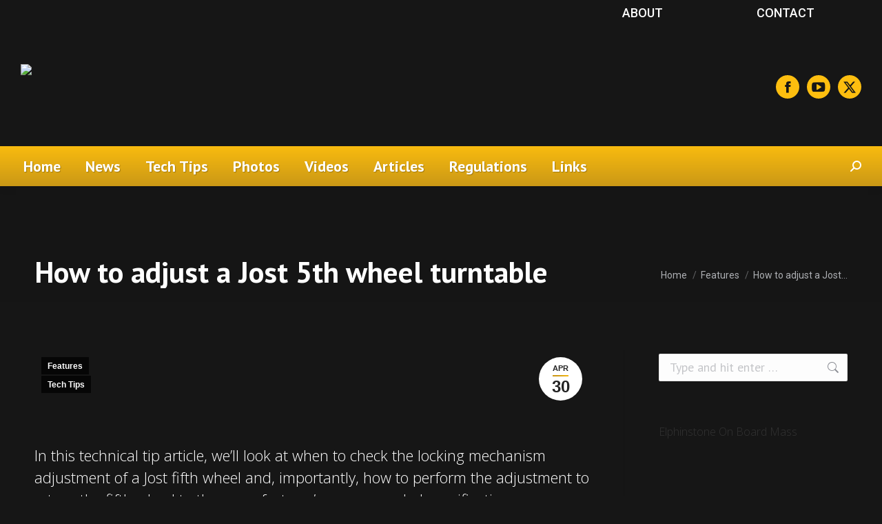

--- FILE ---
content_type: text/html; charset=UTF-8
request_url: https://www.roadtrains.com.au/tech-tips/how-to-adjust-a-jost-5th-wheel-turntable/
body_size: 17874
content:
<!DOCTYPE html>
<!--[if !(IE 6) | !(IE 7) | !(IE 8)  ]><!-->
<html lang="en-AU" class="no-js">
<!--<![endif]-->
<head>
	<meta charset="UTF-8" />
				<meta name="viewport" content="width=device-width, initial-scale=1, maximum-scale=1, user-scalable=0"/>
			<meta name="theme-color" content="#cc9916"/>	<link rel="profile" href="https://gmpg.org/xfn/11" />
	<title>How to adjust a Jost 5th wheel turntable  &#8211; Australian Roadtrains</title>
<meta name='robots' content='max-image-preview:large' />
<link rel='dns-prefetch' href='//fonts.googleapis.com' />
<link rel="alternate" type="application/rss+xml" title="Australian Roadtrains &raquo; Feed" href="https://www.roadtrains.com.au/feed/" />
<link rel="alternate" type="application/rss+xml" title="Australian Roadtrains &raquo; Comments Feed" href="https://www.roadtrains.com.au/comments/feed/" />
<link rel="alternate" title="oEmbed (JSON)" type="application/json+oembed" href="https://www.roadtrains.com.au/wp-json/oembed/1.0/embed?url=https%3A%2F%2Fwww.roadtrains.com.au%2Ftech-tips%2Fhow-to-adjust-a-jost-5th-wheel-turntable%2F" />
<link rel="alternate" title="oEmbed (XML)" type="text/xml+oembed" href="https://www.roadtrains.com.au/wp-json/oembed/1.0/embed?url=https%3A%2F%2Fwww.roadtrains.com.au%2Ftech-tips%2Fhow-to-adjust-a-jost-5th-wheel-turntable%2F&#038;format=xml" />
<style id='wp-img-auto-sizes-contain-inline-css'>
img:is([sizes=auto i],[sizes^="auto," i]){contain-intrinsic-size:3000px 1500px}
/*# sourceURL=wp-img-auto-sizes-contain-inline-css */
</style>

<link rel='stylesheet' id='adsanity-default-css-css' href='https://www.roadtrains.com.au/wp-content/plugins/adsanity/dist/css/widget-default.css?ver=1.9.5' media='screen' />
<style id='wp-emoji-styles-inline-css'>

	img.wp-smiley, img.emoji {
		display: inline !important;
		border: none !important;
		box-shadow: none !important;
		height: 1em !important;
		width: 1em !important;
		margin: 0 0.07em !important;
		vertical-align: -0.1em !important;
		background: none !important;
		padding: 0 !important;
	}
/*# sourceURL=wp-emoji-styles-inline-css */
</style>
<style id='classic-theme-styles-inline-css'>
/*! This file is auto-generated */
.wp-block-button__link{color:#fff;background-color:#32373c;border-radius:9999px;box-shadow:none;text-decoration:none;padding:calc(.667em + 2px) calc(1.333em + 2px);font-size:1.125em}.wp-block-file__button{background:#32373c;color:#fff;text-decoration:none}
/*# sourceURL=/wp-includes/css/classic-themes.min.css */
</style>
<link rel='stylesheet' id='adsanity-cas-css' href='https://www.roadtrains.com.au/cas-custom-sizes/?ver=1.6' media='all' />
<link rel='stylesheet' id='the7-font-css' href='https://www.roadtrains.com.au/wp-content/themes/dt-the7/fonts/icomoon-the7-font/icomoon-the7-font.min.css?ver=14.0.1.1' media='all' />
<link rel='stylesheet' id='tablepress-default-css' href='https://www.roadtrains.com.au/wp-content/plugins/tablepress/css/build/default.css?ver=3.2.6' media='all' />
<link rel='stylesheet' id='dt-web-fonts-css' href='https://fonts.googleapis.com/css?family=Roboto:400,500,600,700%7CPT+Sans:400,600,700%7COpen+Sans:300,400,600,700' media='all' />
<link rel='stylesheet' id='dt-main-css' href='https://www.roadtrains.com.au/wp-content/themes/dt-the7/css/main.min.css?ver=14.0.1.1' media='all' />
<style id='dt-main-inline-css'>
body #load {
  display: block;
  height: 100%;
  overflow: hidden;
  position: fixed;
  width: 100%;
  z-index: 9901;
  opacity: 1;
  visibility: visible;
  transition: all .35s ease-out;
}
.load-wrap {
  width: 100%;
  height: 100%;
  background-position: center center;
  background-repeat: no-repeat;
  text-align: center;
  display: -ms-flexbox;
  display: -ms-flex;
  display: flex;
  -ms-align-items: center;
  -ms-flex-align: center;
  align-items: center;
  -ms-flex-flow: column wrap;
  flex-flow: column wrap;
  -ms-flex-pack: center;
  -ms-justify-content: center;
  justify-content: center;
}
.load-wrap > svg {
  position: absolute;
  top: 50%;
  left: 50%;
  transform: translate(-50%,-50%);
}
#load {
  background: var(--the7-elementor-beautiful-loading-bg,#ffffff);
  --the7-beautiful-spinner-color2: var(--the7-beautiful-spinner-color,rgba(51,51,51,0.25));
}

/*# sourceURL=dt-main-inline-css */
</style>
<link rel='stylesheet' id='the7-custom-scrollbar-css' href='https://www.roadtrains.com.au/wp-content/themes/dt-the7/lib/custom-scrollbar/custom-scrollbar.min.css?ver=14.0.1.1' media='all' />
<link rel='stylesheet' id='the7-wpbakery-css' href='https://www.roadtrains.com.au/wp-content/themes/dt-the7/css/wpbakery.min.css?ver=14.0.1.1' media='all' />
<link rel='stylesheet' id='the7-core-css' href='https://www.roadtrains.com.au/wp-content/plugins/dt-the7-core/assets/css/post-type.min.css?ver=2.7.12' media='all' />
<link rel='stylesheet' id='the7-css-vars-css' href='https://www.roadtrains.com.au/wp-content/uploads/the7-css/css-vars.css?ver=b745b8b0f032' media='all' />
<link rel='stylesheet' id='dt-custom-css' href='https://www.roadtrains.com.au/wp-content/uploads/the7-css/custom.css?ver=b745b8b0f032' media='all' />
<link rel='stylesheet' id='dt-media-css' href='https://www.roadtrains.com.au/wp-content/uploads/the7-css/media.css?ver=b745b8b0f032' media='all' />
<link rel='stylesheet' id='the7-mega-menu-css' href='https://www.roadtrains.com.au/wp-content/uploads/the7-css/mega-menu.css?ver=b745b8b0f032' media='all' />
<link rel='stylesheet' id='the7-elements-albums-portfolio-css' href='https://www.roadtrains.com.au/wp-content/uploads/the7-css/the7-elements-albums-portfolio.css?ver=b745b8b0f032' media='all' />
<link rel='stylesheet' id='the7-elements-css' href='https://www.roadtrains.com.au/wp-content/uploads/the7-css/post-type-dynamic.css?ver=b745b8b0f032' media='all' />
<link rel='stylesheet' id='style-css' href='https://www.roadtrains.com.au/wp-content/themes/dt-the7-child/style.css?ver=14.0.1.1' media='all' />
<link rel='stylesheet' id='__EPYT__style-css' href='https://www.roadtrains.com.au/wp-content/plugins/youtube-embed-plus/styles/ytprefs.min.css?ver=14.2.3.3' media='all' />
<style id='__EPYT__style-inline-css'>

                .epyt-gallery-thumb {
                        width: 33.333%;
                }
                
/*# sourceURL=__EPYT__style-inline-css */
</style>
<script src="https://www.roadtrains.com.au/wp-includes/js/jquery/jquery.min.js?ver=3.7.1" id="jquery-core-js"></script>
<script src="https://www.roadtrains.com.au/wp-includes/js/jquery/jquery-migrate.min.js?ver=3.4.1" id="jquery-migrate-js"></script>
<script id="dt-above-fold-js-extra">
var dtLocal = {"themeUrl":"https://www.roadtrains.com.au/wp-content/themes/dt-the7","passText":"To view this protected post, enter the password below:","moreButtonText":{"loading":"Loading...","loadMore":"Load more"},"postID":"2494","ajaxurl":"https://www.roadtrains.com.au/wp-admin/admin-ajax.php","REST":{"baseUrl":"https://www.roadtrains.com.au/wp-json/the7/v1","endpoints":{"sendMail":"/send-mail"}},"contactMessages":{"required":"One or more fields have an error. Please check and try again.","terms":"Please accept the privacy policy.","fillTheCaptchaError":"Please, fill the captcha."},"captchaSiteKey":"","ajaxNonce":"686c36e1b5","pageData":"","themeSettings":{"smoothScroll":"off","lazyLoading":false,"desktopHeader":{"height":230},"ToggleCaptionEnabled":"disabled","ToggleCaption":"Navigation","floatingHeader":{"showAfter":94,"showMenu":true,"height":160,"logo":{"showLogo":true,"html":"\u003Cimg class=\" preload-me\" src=\"https://www.roadtrains.com.au/wp-content/uploads/2026/01/Roadtrains-30-Years-gold-239.png\" srcset=\"https://www.roadtrains.com.au/wp-content/uploads/2026/01/Roadtrains-30-Years-gold-239.png 239w, https://www.roadtrains.com.au/wp-content/uploads/2026/01/Roadtrains-30-Years-gold-478.png 478w\" width=\"239\" height=\"66\"   sizes=\"239px\" alt=\"Australian Roadtrains\" /\u003E","url":"https://www.roadtrains.com.au/"}},"topLine":{"floatingTopLine":{"logo":{"showLogo":false,"html":""}}},"mobileHeader":{"firstSwitchPoint":992,"secondSwitchPoint":778,"firstSwitchPointHeight":240,"secondSwitchPointHeight":110,"mobileToggleCaptionEnabled":"disabled","mobileToggleCaption":"Menu"},"stickyMobileHeaderFirstSwitch":{"logo":{"html":"\u003Cimg class=\" preload-me\" src=\"https://www.roadtrains.com.au/wp-content/uploads/2026/01/roadtrains-30y-mobile-300.png\" srcset=\"https://www.roadtrains.com.au/wp-content/uploads/2026/01/roadtrains-30y-mobile-300.png 300w, https://www.roadtrains.com.au/wp-content/uploads/2026/01/roadtrains-30y-mobile-600.png 600w\" width=\"300\" height=\"300\"   sizes=\"300px\" alt=\"Australian Roadtrains\" /\u003E"}},"stickyMobileHeaderSecondSwitch":{"logo":{"html":"\u003Cimg class=\" preload-me\" src=\"https://www.roadtrains.com.au/wp-content/uploads/2026/01/roadtrains-30y-mobile-300.png\" srcset=\"https://www.roadtrains.com.au/wp-content/uploads/2026/01/roadtrains-30y-mobile-300.png 300w, https://www.roadtrains.com.au/wp-content/uploads/2026/01/roadtrains-30y-mobile-600.png 600w\" width=\"300\" height=\"300\"   sizes=\"300px\" alt=\"Australian Roadtrains\" /\u003E"}},"sidebar":{"switchPoint":992},"boxedWidth":"1280px"},"VCMobileScreenWidth":"768"};
var dtShare = {"shareButtonText":{"facebook":"Share on Facebook","twitter":"Share on X","pinterest":"Pin it","linkedin":"Share on Linkedin","whatsapp":"Share on Whatsapp"},"overlayOpacity":"85"};
//# sourceURL=dt-above-fold-js-extra
</script>
<script src="https://www.roadtrains.com.au/wp-content/themes/dt-the7/js/above-the-fold.min.js?ver=14.0.1.1" id="dt-above-fold-js"></script>
<script id="__ytprefs__-js-extra">
var _EPYT_ = {"ajaxurl":"https://www.roadtrains.com.au/wp-admin/admin-ajax.php","security":"fe2f169e07","gallery_scrolloffset":"20","eppathtoscripts":"https://www.roadtrains.com.au/wp-content/plugins/youtube-embed-plus/scripts/","eppath":"https://www.roadtrains.com.au/wp-content/plugins/youtube-embed-plus/","epresponsiveselector":"[\"iframe.__youtube_prefs__\"]","epdovol":"1","version":"14.2.3.3","evselector":"iframe.__youtube_prefs__[src], iframe[src*=\"youtube.com/embed/\"], iframe[src*=\"youtube-nocookie.com/embed/\"]","ajax_compat":"","maxres_facade":"eager","ytapi_load":"light","pause_others":"","stopMobileBuffer":"1","facade_mode":"","not_live_on_channel":""};
//# sourceURL=__ytprefs__-js-extra
</script>
<script src="https://www.roadtrains.com.au/wp-content/plugins/youtube-embed-plus/scripts/ytprefs.min.js?ver=14.2.3.3" id="__ytprefs__-js"></script>
<script></script><link rel="https://api.w.org/" href="https://www.roadtrains.com.au/wp-json/" /><link rel="alternate" title="JSON" type="application/json" href="https://www.roadtrains.com.au/wp-json/wp/v2/posts/2494" /><link rel="EditURI" type="application/rsd+xml" title="RSD" href="https://www.roadtrains.com.au/xmlrpc.php?rsd" />
<meta name="generator" content="WordPress 6.9" />
<link rel="canonical" href="https://www.roadtrains.com.au/tech-tips/how-to-adjust-a-jost-5th-wheel-turntable/" />
<link rel='shortlink' href='https://www.roadtrains.com.au/?p=2494' />
<meta property="og:site_name" content="Australian Roadtrains" />
<meta property="og:title" content="How to adjust a Jost 5th wheel turntable " />
<meta property="og:image" content="https://www.roadtrains.com.au/wp-content/uploads/2021/04/How_to_adjust_a_5th_Wheel_007.jpg" />
<meta property="og:url" content="https://www.roadtrains.com.au/tech-tips/how-to-adjust-a-jost-5th-wheel-turntable/" />
<meta property="og:type" content="article" />
<meta name="generator" content="Powered by WPBakery Page Builder - drag and drop page builder for WordPress."/>
<meta name="generator" content="Powered by Slider Revolution 6.7.38 - responsive, Mobile-Friendly Slider Plugin for WordPress with comfortable drag and drop interface." />
<script type="text/javascript" id="the7-loader-script">
document.addEventListener("DOMContentLoaded", function(event) {
	var load = document.getElementById("load");
	if(!load.classList.contains('loader-removed')){
		var removeLoading = setTimeout(function() {
			load.className += " loader-removed";
		}, 300);
	}
});
</script>
		<link rel="icon" href="https://www.roadtrains.com.au/wp-content/uploads/2020/04/favicon-16x16-1.png" type="image/png" sizes="16x16"/><link rel="icon" href="https://www.roadtrains.com.au/wp-content/uploads/2020/04/favicon-32x32-1.png" type="image/png" sizes="32x32"/><link rel="apple-touch-icon" href="https://www.roadtrains.com.au/wp-content/uploads/2020/04/apple-icon-60x60-1.png"><link rel="apple-touch-icon" sizes="76x76" href="https://www.roadtrains.com.au/wp-content/uploads/2020/04/apple-icon-76x76-1.png"><link rel="apple-touch-icon" sizes="120x120" href="https://www.roadtrains.com.au/wp-content/uploads/2020/04/apple-icon-120x120-1.png"><link rel="apple-touch-icon" sizes="152x152" href="https://www.roadtrains.com.au/wp-content/uploads/2020/04/apple-icon-152x152-1.png"><script>function setREVStartSize(e){
			//window.requestAnimationFrame(function() {
				window.RSIW = window.RSIW===undefined ? window.innerWidth : window.RSIW;
				window.RSIH = window.RSIH===undefined ? window.innerHeight : window.RSIH;
				try {
					var pw = document.getElementById(e.c).parentNode.offsetWidth,
						newh;
					pw = pw===0 || isNaN(pw) || (e.l=="fullwidth" || e.layout=="fullwidth") ? window.RSIW : pw;
					e.tabw = e.tabw===undefined ? 0 : parseInt(e.tabw);
					e.thumbw = e.thumbw===undefined ? 0 : parseInt(e.thumbw);
					e.tabh = e.tabh===undefined ? 0 : parseInt(e.tabh);
					e.thumbh = e.thumbh===undefined ? 0 : parseInt(e.thumbh);
					e.tabhide = e.tabhide===undefined ? 0 : parseInt(e.tabhide);
					e.thumbhide = e.thumbhide===undefined ? 0 : parseInt(e.thumbhide);
					e.mh = e.mh===undefined || e.mh=="" || e.mh==="auto" ? 0 : parseInt(e.mh,0);
					if(e.layout==="fullscreen" || e.l==="fullscreen")
						newh = Math.max(e.mh,window.RSIH);
					else{
						e.gw = Array.isArray(e.gw) ? e.gw : [e.gw];
						for (var i in e.rl) if (e.gw[i]===undefined || e.gw[i]===0) e.gw[i] = e.gw[i-1];
						e.gh = e.el===undefined || e.el==="" || (Array.isArray(e.el) && e.el.length==0)? e.gh : e.el;
						e.gh = Array.isArray(e.gh) ? e.gh : [e.gh];
						for (var i in e.rl) if (e.gh[i]===undefined || e.gh[i]===0) e.gh[i] = e.gh[i-1];
											
						var nl = new Array(e.rl.length),
							ix = 0,
							sl;
						e.tabw = e.tabhide>=pw ? 0 : e.tabw;
						e.thumbw = e.thumbhide>=pw ? 0 : e.thumbw;
						e.tabh = e.tabhide>=pw ? 0 : e.tabh;
						e.thumbh = e.thumbhide>=pw ? 0 : e.thumbh;
						for (var i in e.rl) nl[i] = e.rl[i]<window.RSIW ? 0 : e.rl[i];
						sl = nl[0];
						for (var i in nl) if (sl>nl[i] && nl[i]>0) { sl = nl[i]; ix=i;}
						var m = pw>(e.gw[ix]+e.tabw+e.thumbw) ? 1 : (pw-(e.tabw+e.thumbw)) / (e.gw[ix]);
						newh =  (e.gh[ix] * m) + (e.tabh + e.thumbh);
					}
					var el = document.getElementById(e.c);
					if (el!==null && el) el.style.height = newh+"px";
					el = document.getElementById(e.c+"_wrapper");
					if (el!==null && el) {
						el.style.height = newh+"px";
						el.style.display = "block";
					}
				} catch(e){
					console.log("Failure at Presize of Slider:" + e)
				}
			//});
		  };</script>
<noscript><style> .wpb_animate_when_almost_visible { opacity: 1; }</style></noscript><!-- Google tag (gtag.js) --> <script async src="https://www.googletagmanager.com/gtag/js?id=G-58SXE5966P"></script> <script> window.dataLayer = window.dataLayer || []; function gtag(){dataLayer.push(arguments);} gtag('js', new Date()); gtag('config', 'G-58SXE5966P'); </script><style id='the7-custom-inline-css' type='text/css'>
.sub-nav .menu-item i.fa,
.sub-nav .menu-item i.fas,
.sub-nav .menu-item i.far,
.sub-nav .menu-item i.fab {
	text-align: center;
	width: 1.25em;
}
</style>
<style id='global-styles-inline-css'>
:root{--wp--preset--aspect-ratio--square: 1;--wp--preset--aspect-ratio--4-3: 4/3;--wp--preset--aspect-ratio--3-4: 3/4;--wp--preset--aspect-ratio--3-2: 3/2;--wp--preset--aspect-ratio--2-3: 2/3;--wp--preset--aspect-ratio--16-9: 16/9;--wp--preset--aspect-ratio--9-16: 9/16;--wp--preset--color--black: #000000;--wp--preset--color--cyan-bluish-gray: #abb8c3;--wp--preset--color--white: #FFF;--wp--preset--color--pale-pink: #f78da7;--wp--preset--color--vivid-red: #cf2e2e;--wp--preset--color--luminous-vivid-orange: #ff6900;--wp--preset--color--luminous-vivid-amber: #fcb900;--wp--preset--color--light-green-cyan: #7bdcb5;--wp--preset--color--vivid-green-cyan: #00d084;--wp--preset--color--pale-cyan-blue: #8ed1fc;--wp--preset--color--vivid-cyan-blue: #0693e3;--wp--preset--color--vivid-purple: #9b51e0;--wp--preset--color--accent: #cc9916;--wp--preset--color--dark-gray: #111;--wp--preset--color--light-gray: #767676;--wp--preset--gradient--vivid-cyan-blue-to-vivid-purple: linear-gradient(135deg,rgb(6,147,227) 0%,rgb(155,81,224) 100%);--wp--preset--gradient--light-green-cyan-to-vivid-green-cyan: linear-gradient(135deg,rgb(122,220,180) 0%,rgb(0,208,130) 100%);--wp--preset--gradient--luminous-vivid-amber-to-luminous-vivid-orange: linear-gradient(135deg,rgb(252,185,0) 0%,rgb(255,105,0) 100%);--wp--preset--gradient--luminous-vivid-orange-to-vivid-red: linear-gradient(135deg,rgb(255,105,0) 0%,rgb(207,46,46) 100%);--wp--preset--gradient--very-light-gray-to-cyan-bluish-gray: linear-gradient(135deg,rgb(238,238,238) 0%,rgb(169,184,195) 100%);--wp--preset--gradient--cool-to-warm-spectrum: linear-gradient(135deg,rgb(74,234,220) 0%,rgb(151,120,209) 20%,rgb(207,42,186) 40%,rgb(238,44,130) 60%,rgb(251,105,98) 80%,rgb(254,248,76) 100%);--wp--preset--gradient--blush-light-purple: linear-gradient(135deg,rgb(255,206,236) 0%,rgb(152,150,240) 100%);--wp--preset--gradient--blush-bordeaux: linear-gradient(135deg,rgb(254,205,165) 0%,rgb(254,45,45) 50%,rgb(107,0,62) 100%);--wp--preset--gradient--luminous-dusk: linear-gradient(135deg,rgb(255,203,112) 0%,rgb(199,81,192) 50%,rgb(65,88,208) 100%);--wp--preset--gradient--pale-ocean: linear-gradient(135deg,rgb(255,245,203) 0%,rgb(182,227,212) 50%,rgb(51,167,181) 100%);--wp--preset--gradient--electric-grass: linear-gradient(135deg,rgb(202,248,128) 0%,rgb(113,206,126) 100%);--wp--preset--gradient--midnight: linear-gradient(135deg,rgb(2,3,129) 0%,rgb(40,116,252) 100%);--wp--preset--font-size--small: 13px;--wp--preset--font-size--medium: 20px;--wp--preset--font-size--large: 36px;--wp--preset--font-size--x-large: 42px;--wp--preset--spacing--20: 0.44rem;--wp--preset--spacing--30: 0.67rem;--wp--preset--spacing--40: 1rem;--wp--preset--spacing--50: 1.5rem;--wp--preset--spacing--60: 2.25rem;--wp--preset--spacing--70: 3.38rem;--wp--preset--spacing--80: 5.06rem;--wp--preset--shadow--natural: 6px 6px 9px rgba(0, 0, 0, 0.2);--wp--preset--shadow--deep: 12px 12px 50px rgba(0, 0, 0, 0.4);--wp--preset--shadow--sharp: 6px 6px 0px rgba(0, 0, 0, 0.2);--wp--preset--shadow--outlined: 6px 6px 0px -3px rgb(255, 255, 255), 6px 6px rgb(0, 0, 0);--wp--preset--shadow--crisp: 6px 6px 0px rgb(0, 0, 0);}:where(.is-layout-flex){gap: 0.5em;}:where(.is-layout-grid){gap: 0.5em;}body .is-layout-flex{display: flex;}.is-layout-flex{flex-wrap: wrap;align-items: center;}.is-layout-flex > :is(*, div){margin: 0;}body .is-layout-grid{display: grid;}.is-layout-grid > :is(*, div){margin: 0;}:where(.wp-block-columns.is-layout-flex){gap: 2em;}:where(.wp-block-columns.is-layout-grid){gap: 2em;}:where(.wp-block-post-template.is-layout-flex){gap: 1.25em;}:where(.wp-block-post-template.is-layout-grid){gap: 1.25em;}.has-black-color{color: var(--wp--preset--color--black) !important;}.has-cyan-bluish-gray-color{color: var(--wp--preset--color--cyan-bluish-gray) !important;}.has-white-color{color: var(--wp--preset--color--white) !important;}.has-pale-pink-color{color: var(--wp--preset--color--pale-pink) !important;}.has-vivid-red-color{color: var(--wp--preset--color--vivid-red) !important;}.has-luminous-vivid-orange-color{color: var(--wp--preset--color--luminous-vivid-orange) !important;}.has-luminous-vivid-amber-color{color: var(--wp--preset--color--luminous-vivid-amber) !important;}.has-light-green-cyan-color{color: var(--wp--preset--color--light-green-cyan) !important;}.has-vivid-green-cyan-color{color: var(--wp--preset--color--vivid-green-cyan) !important;}.has-pale-cyan-blue-color{color: var(--wp--preset--color--pale-cyan-blue) !important;}.has-vivid-cyan-blue-color{color: var(--wp--preset--color--vivid-cyan-blue) !important;}.has-vivid-purple-color{color: var(--wp--preset--color--vivid-purple) !important;}.has-black-background-color{background-color: var(--wp--preset--color--black) !important;}.has-cyan-bluish-gray-background-color{background-color: var(--wp--preset--color--cyan-bluish-gray) !important;}.has-white-background-color{background-color: var(--wp--preset--color--white) !important;}.has-pale-pink-background-color{background-color: var(--wp--preset--color--pale-pink) !important;}.has-vivid-red-background-color{background-color: var(--wp--preset--color--vivid-red) !important;}.has-luminous-vivid-orange-background-color{background-color: var(--wp--preset--color--luminous-vivid-orange) !important;}.has-luminous-vivid-amber-background-color{background-color: var(--wp--preset--color--luminous-vivid-amber) !important;}.has-light-green-cyan-background-color{background-color: var(--wp--preset--color--light-green-cyan) !important;}.has-vivid-green-cyan-background-color{background-color: var(--wp--preset--color--vivid-green-cyan) !important;}.has-pale-cyan-blue-background-color{background-color: var(--wp--preset--color--pale-cyan-blue) !important;}.has-vivid-cyan-blue-background-color{background-color: var(--wp--preset--color--vivid-cyan-blue) !important;}.has-vivid-purple-background-color{background-color: var(--wp--preset--color--vivid-purple) !important;}.has-black-border-color{border-color: var(--wp--preset--color--black) !important;}.has-cyan-bluish-gray-border-color{border-color: var(--wp--preset--color--cyan-bluish-gray) !important;}.has-white-border-color{border-color: var(--wp--preset--color--white) !important;}.has-pale-pink-border-color{border-color: var(--wp--preset--color--pale-pink) !important;}.has-vivid-red-border-color{border-color: var(--wp--preset--color--vivid-red) !important;}.has-luminous-vivid-orange-border-color{border-color: var(--wp--preset--color--luminous-vivid-orange) !important;}.has-luminous-vivid-amber-border-color{border-color: var(--wp--preset--color--luminous-vivid-amber) !important;}.has-light-green-cyan-border-color{border-color: var(--wp--preset--color--light-green-cyan) !important;}.has-vivid-green-cyan-border-color{border-color: var(--wp--preset--color--vivid-green-cyan) !important;}.has-pale-cyan-blue-border-color{border-color: var(--wp--preset--color--pale-cyan-blue) !important;}.has-vivid-cyan-blue-border-color{border-color: var(--wp--preset--color--vivid-cyan-blue) !important;}.has-vivid-purple-border-color{border-color: var(--wp--preset--color--vivid-purple) !important;}.has-vivid-cyan-blue-to-vivid-purple-gradient-background{background: var(--wp--preset--gradient--vivid-cyan-blue-to-vivid-purple) !important;}.has-light-green-cyan-to-vivid-green-cyan-gradient-background{background: var(--wp--preset--gradient--light-green-cyan-to-vivid-green-cyan) !important;}.has-luminous-vivid-amber-to-luminous-vivid-orange-gradient-background{background: var(--wp--preset--gradient--luminous-vivid-amber-to-luminous-vivid-orange) !important;}.has-luminous-vivid-orange-to-vivid-red-gradient-background{background: var(--wp--preset--gradient--luminous-vivid-orange-to-vivid-red) !important;}.has-very-light-gray-to-cyan-bluish-gray-gradient-background{background: var(--wp--preset--gradient--very-light-gray-to-cyan-bluish-gray) !important;}.has-cool-to-warm-spectrum-gradient-background{background: var(--wp--preset--gradient--cool-to-warm-spectrum) !important;}.has-blush-light-purple-gradient-background{background: var(--wp--preset--gradient--blush-light-purple) !important;}.has-blush-bordeaux-gradient-background{background: var(--wp--preset--gradient--blush-bordeaux) !important;}.has-luminous-dusk-gradient-background{background: var(--wp--preset--gradient--luminous-dusk) !important;}.has-pale-ocean-gradient-background{background: var(--wp--preset--gradient--pale-ocean) !important;}.has-electric-grass-gradient-background{background: var(--wp--preset--gradient--electric-grass) !important;}.has-midnight-gradient-background{background: var(--wp--preset--gradient--midnight) !important;}.has-small-font-size{font-size: var(--wp--preset--font-size--small) !important;}.has-medium-font-size{font-size: var(--wp--preset--font-size--medium) !important;}.has-large-font-size{font-size: var(--wp--preset--font-size--large) !important;}.has-x-large-font-size{font-size: var(--wp--preset--font-size--x-large) !important;}
/*# sourceURL=global-styles-inline-css */
</style>
<link rel='stylesheet' id='rs-plugin-settings-css' href='//www.roadtrains.com.au/wp-content/plugins/revslider/sr6/assets/css/rs6.css?ver=6.7.38' media='all' />
<style id='rs-plugin-settings-inline-css'>
#rs-demo-id {}
/*# sourceURL=rs-plugin-settings-inline-css */
</style>
</head>
<body id="the7-body" class="wp-singular post-template-default single single-post postid-2494 single-format-standard wp-embed-responsive wp-theme-dt-the7 wp-child-theme-dt-the7-child the7-core-ver-2.7.12 no-comments dt-responsive-on right-mobile-menu-close-icon ouside-menu-close-icon mobile-hamburger-close-bg-enable mobile-hamburger-close-bg-hover-enable  fade-medium-mobile-menu-close-icon fade-medium-menu-close-icon accent-gradient srcset-enabled btn-flat custom-btn-color custom-btn-hover-color phantom-sticky phantom-shadow-decoration phantom-custom-logo-on floating-mobile-menu-icon top-header first-switch-logo-left first-switch-menu-right second-switch-logo-left second-switch-menu-right right-mobile-menu layzr-loading-on no-avatars popup-message-style the7-ver-14.0.1.1 wpb-js-composer js-comp-ver-8.7.2 vc_responsive">
<!-- The7 14.0.1.1 -->
<div id="load" class="spinner-loader">
	<div class="load-wrap"><style type="text/css">
    [class*="the7-spinner-animate-"]{
        animation: spinner-animation 1s cubic-bezier(1,1,1,1) infinite;
        x:46.5px;
        y:40px;
        width:7px;
        height:20px;
        fill:var(--the7-beautiful-spinner-color2);
        opacity: 0.2;
    }
    .the7-spinner-animate-2{
        animation-delay: 0.083s;
    }
    .the7-spinner-animate-3{
        animation-delay: 0.166s;
    }
    .the7-spinner-animate-4{
         animation-delay: 0.25s;
    }
    .the7-spinner-animate-5{
         animation-delay: 0.33s;
    }
    .the7-spinner-animate-6{
         animation-delay: 0.416s;
    }
    .the7-spinner-animate-7{
         animation-delay: 0.5s;
    }
    .the7-spinner-animate-8{
         animation-delay: 0.58s;
    }
    .the7-spinner-animate-9{
         animation-delay: 0.666s;
    }
    .the7-spinner-animate-10{
         animation-delay: 0.75s;
    }
    .the7-spinner-animate-11{
        animation-delay: 0.83s;
    }
    .the7-spinner-animate-12{
        animation-delay: 0.916s;
    }
    @keyframes spinner-animation{
        from {
            opacity: 1;
        }
        to{
            opacity: 0;
        }
    }
</style>
<svg width="75px" height="75px" xmlns="http://www.w3.org/2000/svg" viewBox="0 0 100 100" preserveAspectRatio="xMidYMid">
	<rect class="the7-spinner-animate-1" rx="5" ry="5" transform="rotate(0 50 50) translate(0 -30)"></rect>
	<rect class="the7-spinner-animate-2" rx="5" ry="5" transform="rotate(30 50 50) translate(0 -30)"></rect>
	<rect class="the7-spinner-animate-3" rx="5" ry="5" transform="rotate(60 50 50) translate(0 -30)"></rect>
	<rect class="the7-spinner-animate-4" rx="5" ry="5" transform="rotate(90 50 50) translate(0 -30)"></rect>
	<rect class="the7-spinner-animate-5" rx="5" ry="5" transform="rotate(120 50 50) translate(0 -30)"></rect>
	<rect class="the7-spinner-animate-6" rx="5" ry="5" transform="rotate(150 50 50) translate(0 -30)"></rect>
	<rect class="the7-spinner-animate-7" rx="5" ry="5" transform="rotate(180 50 50) translate(0 -30)"></rect>
	<rect class="the7-spinner-animate-8" rx="5" ry="5" transform="rotate(210 50 50) translate(0 -30)"></rect>
	<rect class="the7-spinner-animate-9" rx="5" ry="5" transform="rotate(240 50 50) translate(0 -30)"></rect>
	<rect class="the7-spinner-animate-10" rx="5" ry="5" transform="rotate(270 50 50) translate(0 -30)"></rect>
	<rect class="the7-spinner-animate-11" rx="5" ry="5" transform="rotate(300 50 50) translate(0 -30)"></rect>
	<rect class="the7-spinner-animate-12" rx="5" ry="5" transform="rotate(330 50 50) translate(0 -30)"></rect>
</svg></div>
</div>
<div id="page" >
	<a class="skip-link screen-reader-text" href="#content">Skip to content</a>

<div class="masthead classic-header left bg-behind-menu widgets full-height shadow-decoration shadow-mobile-header-decoration small-mobile-menu-icon dt-parent-menu-clickable show-sub-menu-on-hover show-device-logo show-mobile-logo" >

	<div class="top-bar top-bar-line-hide">
	<div class="top-bar-bg" ></div>
	<div class="mini-widgets left-widgets"></div><div class="right-widgets mini-widgets"><div class="text-area show-on-desktop in-top-bar-right in-menu-second-switch"><p><a href="/about-us" class="greyTab">About</a> <a href="/contact-us" class="greyTab">Contact</a></p>
</div></div></div>

	<header class="header-bar" role="banner">

		<div class="branding">
	<div id="site-title" class="assistive-text">Australian Roadtrains</div>
	<div id="site-description" class="assistive-text">News, Tips &amp; Videos &#8211; help and advice for Australian Conditions</div>
	<a class="" href="https://www.roadtrains.com.au/"><img class=" preload-me" src="https://www.roadtrains.com.au/wp-content/uploads/2026/01/Roadtrains-30-Years-gold-600.png" srcset="https://www.roadtrains.com.au/wp-content/uploads/2026/01/Roadtrains-30-Years-gold-600.png 600w, https://www.roadtrains.com.au/wp-content/uploads/2026/01/Roadtrains-30-Years-gold-1200.png 1200w" width="600" height="165"   sizes="600px" alt="Australian Roadtrains" /><img class="mobile-logo preload-me" src="https://www.roadtrains.com.au/wp-content/uploads/2026/01/roadtrains-30y-mobile-300.png" srcset="https://www.roadtrains.com.au/wp-content/uploads/2026/01/roadtrains-30y-mobile-300.png 300w, https://www.roadtrains.com.au/wp-content/uploads/2026/01/roadtrains-30y-mobile-600.png 600w" width="300" height="300"   sizes="300px" alt="Australian Roadtrains" /></a><div class="mini-widgets"></div><div class="mini-widgets"><div class="soc-ico show-on-desktop in-top-bar-right in-menu-second-switch custom-bg disabled-border border-off hover-accent-bg hover-disabled-border  hover-border-off"><a title="Facebook page opens in new window" href="https://www.facebook.com/AustralianRoadtrainsInAction?ref=hl" target="_blank" class="facebook"><span class="soc-font-icon"></span><span class="screen-reader-text">Facebook page opens in new window</span></a><a title="YouTube page opens in new window" href="https://www.youtube.com/user/RoadtrainsInAction" target="_blank" class="you-tube"><span class="soc-font-icon"></span><span class="screen-reader-text">YouTube page opens in new window</span></a><a title="X page opens in new window" href="https://twitter.com/AustralianRoadt" target="_blank" class="twitter"><span class="soc-font-icon"></span><span class="screen-reader-text">X page opens in new window</span></a></div></div></div>

		<nav class="navigation">

			<ul id="primary-menu" class="main-nav underline-decoration from-centre-line outside-item-remove-margin"><li class="menu-item menu-item-type-post_type menu-item-object-page menu-item-home menu-item-42 first depth-0"><a href='https://www.roadtrains.com.au/' data-level='1'><span class="menu-item-text"><span class="menu-text">Home</span></span></a></li> <li class="menu-item menu-item-type-post_type menu-item-object-page menu-item-41 depth-0"><a href='https://www.roadtrains.com.au/news/' data-level='1'><span class="menu-item-text"><span class="menu-text">News</span></span></a></li> <li class="menu-item menu-item-type-post_type menu-item-object-page menu-item-40 depth-0"><a href='https://www.roadtrains.com.au/tech-tips/' data-level='1'><span class="menu-item-text"><span class="menu-text">Tech Tips</span></span></a></li> <li class="menu-item menu-item-type-post_type menu-item-object-page menu-item-39 depth-0"><a href='https://www.roadtrains.com.au/photos/' data-level='1'><span class="menu-item-text"><span class="menu-text">Photos</span></span></a></li> <li class="menu-item menu-item-type-post_type menu-item-object-page menu-item-38 depth-0"><a href='https://www.roadtrains.com.au/videos/' data-level='1'><span class="menu-item-text"><span class="menu-text">Videos</span></span></a></li> <li class="menu-item menu-item-type-post_type menu-item-object-page menu-item-has-children menu-item-37 has-children depth-0"><a href='https://www.roadtrains.com.au/articles/' data-level='1' aria-haspopup='true' aria-expanded='false'><span class="menu-item-text"><span class="menu-text">Articles</span></span></a><ul class="sub-nav gradient-hover hover-style-bg level-arrows-on" role="group"><li class="menu-item menu-item-type-post_type menu-item-object-page menu-item-2078 first depth-1"><a href='https://www.roadtrains.com.au/articles/truck-articles/' data-level='2'><span class="menu-item-text"><span class="menu-text">Truck Articles</span></span></a></li> <li class="menu-item menu-item-type-post_type menu-item-object-page menu-item-5797 depth-1"><a href='https://www.roadtrains.com.au/articles/trailer-articles/' data-level='2'><span class="menu-item-text"><span class="menu-text">Trailer Articles</span></span></a></li> <li class="menu-item menu-item-type-post_type menu-item-object-page menu-item-2079 depth-1"><a href='https://www.roadtrains.com.au/articles/construction-equipment/' data-level='2'><span class="menu-item-text"><span class="menu-text">Construction Equipment</span></span></a></li> <li class="menu-item menu-item-type-post_type menu-item-object-page menu-item-2080 depth-1"><a href='https://www.roadtrains.com.au/articles/farm-machinery/' data-level='2'><span class="menu-item-text"><span class="menu-text">Farm Machinery</span></span></a></li> </ul></li> <li class="menu-item menu-item-type-post_type menu-item-object-page menu-item-36 depth-0"><a href='https://www.roadtrains.com.au/regulations/' data-level='1'><span class="menu-item-text"><span class="menu-text">Regulations</span></span></a></li> <li class="menu-item menu-item-type-post_type menu-item-object-page menu-item-35 last depth-0"><a href='https://www.roadtrains.com.au/links/' data-level='1'><span class="menu-item-text"><span class="menu-text">Links</span></span></a></li> </ul>
			<div class="mini-widgets"><div class="mini-search show-on-desktop near-logo-first-switch near-logo-second-switch popup-search custom-icon"><form class="searchform mini-widget-searchform" role="search" method="get" action="https://www.roadtrains.com.au/">

	<div class="screen-reader-text">Search:</div>

	
		<a href="" class="submit text-disable"><i class=" mw-icon the7-mw-icon-search-bold"></i></a>
		<div class="popup-search-wrap">
			<input type="text" aria-label="Search" class="field searchform-s" name="s" value="" placeholder="Type and hit enter …" title="Search form"/>
			<a href="" class="search-icon"  aria-label="Search"><i class="the7-mw-icon-search-bold" aria-hidden="true"></i></a>
		</div>

			<input type="submit" class="assistive-text searchsubmit" value="Go!"/>
</form>
</div></div>
		</nav>

	</header>

</div>
<div role="navigation" aria-label="Main Menu" class="dt-mobile-header mobile-menu-show-divider">
	<div class="dt-close-mobile-menu-icon" aria-label="Close" role="button" tabindex="0"><div class="close-line-wrap"><span class="close-line"></span><span class="close-line"></span><span class="close-line"></span></div></div>	<ul id="mobile-menu" class="mobile-main-nav">
		<li class="menu-item menu-item-type-post_type menu-item-object-page menu-item-home menu-item-42 first depth-0"><a href='https://www.roadtrains.com.au/' data-level='1'><span class="menu-item-text"><span class="menu-text">Home</span></span></a></li> <li class="menu-item menu-item-type-post_type menu-item-object-page menu-item-41 depth-0"><a href='https://www.roadtrains.com.au/news/' data-level='1'><span class="menu-item-text"><span class="menu-text">News</span></span></a></li> <li class="menu-item menu-item-type-post_type menu-item-object-page menu-item-40 depth-0"><a href='https://www.roadtrains.com.au/tech-tips/' data-level='1'><span class="menu-item-text"><span class="menu-text">Tech Tips</span></span></a></li> <li class="menu-item menu-item-type-post_type menu-item-object-page menu-item-39 depth-0"><a href='https://www.roadtrains.com.au/photos/' data-level='1'><span class="menu-item-text"><span class="menu-text">Photos</span></span></a></li> <li class="menu-item menu-item-type-post_type menu-item-object-page menu-item-38 depth-0"><a href='https://www.roadtrains.com.au/videos/' data-level='1'><span class="menu-item-text"><span class="menu-text">Videos</span></span></a></li> <li class="menu-item menu-item-type-post_type menu-item-object-page menu-item-has-children menu-item-37 has-children depth-0"><a href='https://www.roadtrains.com.au/articles/' data-level='1' aria-haspopup='true' aria-expanded='false'><span class="menu-item-text"><span class="menu-text">Articles</span></span></a><ul class="sub-nav gradient-hover hover-style-bg level-arrows-on" role="group"><li class="menu-item menu-item-type-post_type menu-item-object-page menu-item-2078 first depth-1"><a href='https://www.roadtrains.com.au/articles/truck-articles/' data-level='2'><span class="menu-item-text"><span class="menu-text">Truck Articles</span></span></a></li> <li class="menu-item menu-item-type-post_type menu-item-object-page menu-item-5797 depth-1"><a href='https://www.roadtrains.com.au/articles/trailer-articles/' data-level='2'><span class="menu-item-text"><span class="menu-text">Trailer Articles</span></span></a></li> <li class="menu-item menu-item-type-post_type menu-item-object-page menu-item-2079 depth-1"><a href='https://www.roadtrains.com.au/articles/construction-equipment/' data-level='2'><span class="menu-item-text"><span class="menu-text">Construction Equipment</span></span></a></li> <li class="menu-item menu-item-type-post_type menu-item-object-page menu-item-2080 depth-1"><a href='https://www.roadtrains.com.au/articles/farm-machinery/' data-level='2'><span class="menu-item-text"><span class="menu-text">Farm Machinery</span></span></a></li> </ul></li> <li class="menu-item menu-item-type-post_type menu-item-object-page menu-item-36 depth-0"><a href='https://www.roadtrains.com.au/regulations/' data-level='1'><span class="menu-item-text"><span class="menu-text">Regulations</span></span></a></li> <li class="menu-item menu-item-type-post_type menu-item-object-page menu-item-35 last depth-0"><a href='https://www.roadtrains.com.au/links/' data-level='1'><span class="menu-item-text"><span class="menu-text">Links</span></span></a></li> 	</ul>
	<div class='mobile-mini-widgets-in-menu'></div>
</div>


		<div class="page-title title-left solid-bg page-title-responsive-enabled">
			<div class="wf-wrap">

				<div class="page-title-head hgroup"><h1 class="entry-title">How to adjust a Jost 5th wheel turntable </h1></div><div class="page-title-breadcrumbs"><div class="assistive-text">You are here:</div><ol class="breadcrumbs text-small" itemscope itemtype="https://schema.org/BreadcrumbList"><li itemprop="itemListElement" itemscope itemtype="https://schema.org/ListItem"><a itemprop="item" href="https://www.roadtrains.com.au/" title="Home"><span itemprop="name">Home</span></a><meta itemprop="position" content="1" /></li><li itemprop="itemListElement" itemscope itemtype="https://schema.org/ListItem"><a itemprop="item" href="https://www.roadtrains.com.au/category/features/" title="Features"><span itemprop="name">Features</span></a><meta itemprop="position" content="2" /></li><li class="current" itemprop="itemListElement" itemscope itemtype="https://schema.org/ListItem"><span itemprop="name">How to adjust a Jost&hellip;</span><meta itemprop="position" content="3" /></li></ol></div>			</div>
		</div>

		

<div id="main" class="sidebar-right sidebar-divider-vertical">

	
	<div class="main-gradient"></div>
	<div class="wf-wrap">
	<div class="wf-container-main">

	

			<div id="content" class="content" role="main">

				
<article id="post-2494" class="single-postlike circle-fancy-style post-2494 post type-post status-publish format-standard has-post-thumbnail category-features category-tech-tips tag-jost-jsk-37 tag-technical-tips category-6 category-4 description-off">

	<div class="post-thumbnail"><div class="fancy-date"><a title="2:13 pm" href="https://www.roadtrains.com.au/2021/04/30/"><span class="entry-month">Apr</span><span class="entry-date updated">30</span><span class="entry-year">2021</span></a></div><span class="fancy-categories"><a href="https://www.roadtrains.com.au/category/features/" rel="category tag" style="background-color:#;color:#;">Features</a><a href="https://www.roadtrains.com.au/category/tech-tips/" rel="category tag" style="background-color:#;color:#;">Tech Tips</a></span><img class="preload-me lazy-load aspect" src="data:image/svg+xml,%3Csvg%20xmlns%3D&#39;http%3A%2F%2Fwww.w3.org%2F2000%2Fsvg&#39;%20viewBox%3D&#39;0%200%201920%20960&#39;%2F%3E" data-src="https://www.roadtrains.com.au/wp-content/uploads/2021/04/How_to_adjust_a_5th_Wheel_007-1920x960.jpg" data-srcset="https://www.roadtrains.com.au/wp-content/uploads/2021/04/How_to_adjust_a_5th_Wheel_007-1920x960.jpg 1920w" loading="eager" style="--ratio: 1920 / 960" sizes="(max-width: 1920px) 100vw, 1920px" width="1920" height="960"  title="How_to_adjust_a_5th_Wheel_007" alt="" /></div><div class="entry-content"><h2>
<div id="ad-4157" class="ad-970x90 adsanity-970x90 alignnone adsanity-alignnone"
><div class="adsanity-inner">

<a rel="nofollow" href="https://www.roadtrains.com.au/ads/kenworth-notepad-no1/"  target="_blank"><img fetchpriority="high" decoding="async" width="970" height="90" src="https://www.roadtrains.com.au/wp-content/uploads/2022/08/Kenworth_Notepad_01.gif?cache-bust=1769654579" class="no-lazy-load wp-post-image" alt="" /></a>
</div></div>

</h2>
<h2>In this technical tip article, we&#8217;ll look at when to check the locking mechanism adjustment of a Jost fifth wheel and, importantly, how to perform the adjustment to return the fifth wheel to the manufacturer&#8217;s recommended specification.</h2>
<p>As a rough rule of thumb, the perfect time to check the adjustment of the fifth wheel is while servicing the truck. Jost literature (LT SK37U-03 REV.K) recommends that inspection and adjustment of a fifth wheel get performed every three months or 50,000km (30,000 miles).</p>
<p>&nbsp;</p>
<div id="attachment_2501" style="width: 1930px" class="wp-caption alignnone"><img decoding="async" aria-describedby="caption-attachment-2501" class="size-full wp-image-2501" src="https://www.roadtrains.com.au/wp-content/uploads/2021/04/How_to_adjust_a_5th_Wheel_006.jpg" alt="" width="1920" height="1080" srcset="https://www.roadtrains.com.au/wp-content/uploads/2021/04/How_to_adjust_a_5th_Wheel_006.jpg 1920w, https://www.roadtrains.com.au/wp-content/uploads/2021/04/How_to_adjust_a_5th_Wheel_006-300x169.jpg 300w, https://www.roadtrains.com.au/wp-content/uploads/2021/04/How_to_adjust_a_5th_Wheel_006-1024x576.jpg 1024w, https://www.roadtrains.com.au/wp-content/uploads/2021/04/How_to_adjust_a_5th_Wheel_006-768x432.jpg 768w, https://www.roadtrains.com.au/wp-content/uploads/2021/04/How_to_adjust_a_5th_Wheel_006-1536x864.jpg 1536w" sizes="(max-width: 1920px) 100vw, 1920px" /><p id="caption-attachment-2501" class="wp-caption-text">Main components of a Jost 5th Wheel</p></div>
<p>&nbsp;</p>
<p>But first, let&#8217;s look at the construction of the Jost fifth wheel. It has four moving parts; the release handle, release arm, the lock bar and the lockjaw. These locking components are all connected. When the handle is out it indicates the fifth wheel is unlocked and conversely when the handle is in and the secondary safety catch down the fifth wheel is locked.</p>
<p>The lock bar is tapered and regulates the lockjaw tightness. Note that the lockjaw position moves forward and backwards as the lock bar is adjusted. The sole purpose of the adjustment screw is to prevent the lock bar from jamming the lockjaw too tightly around the kingpin. When the fifth wheel is correctly adjusted and the lockjaw is closed, the adjustment screw rests against the lock bar maintaining proper clearance (0.3mm) around the kingpin.</p>
<p>The lock adjustment screw is located on the left-hand side of the fifth wheel when the fifth wheel is mounted correctly to the truck.</p>
<p>To simplify the inspection and adjustment procedure, Jost has a range of specialised testing tools available from most reputable parts outlets. All the tools are available in either a 2-inch (50mm) or 3.5-inch (90mm) version.</p>
<p>The lock test tool is essentially a flat plate with a new kingpin built into it.</p>
<div id="attachment_2499" style="width: 1930px" class="wp-caption alignnone"><img decoding="async" aria-describedby="caption-attachment-2499" class="size-full wp-image-2499" src="https://www.roadtrains.com.au/wp-content/uploads/2021/04/How_to_adjust_a_5th_Wheel_004.jpg" alt="" width="1920" height="1080" srcset="https://www.roadtrains.com.au/wp-content/uploads/2021/04/How_to_adjust_a_5th_Wheel_004.jpg 1920w, https://www.roadtrains.com.au/wp-content/uploads/2021/04/How_to_adjust_a_5th_Wheel_004-300x169.jpg 300w, https://www.roadtrains.com.au/wp-content/uploads/2021/04/How_to_adjust_a_5th_Wheel_004-1024x576.jpg 1024w, https://www.roadtrains.com.au/wp-content/uploads/2021/04/How_to_adjust_a_5th_Wheel_004-768x432.jpg 768w, https://www.roadtrains.com.au/wp-content/uploads/2021/04/How_to_adjust_a_5th_Wheel_004-1536x864.jpg 1536w" sizes="(max-width: 1920px) 100vw, 1920px" /><p id="caption-attachment-2499" class="wp-caption-text">Jost Lock Tester Part#SK76000-00</p></div>
<h4><strong>Lock Jaw Inspection</strong></h4>
<p>Another handy tool is the &#8216;gauge lock jaw&#8217;, which is basically a no-go gauge used to measure the wear of the lockjaw. If the Jost gauge will slide over the jaw, then the jaw is worn out and will require replacing.</p>
<p>To use the &#8216;gauge lock jaw&#8217; checking tool, push the jaw forward, then try to slide the checking tool over the jaw. If this tool does not fit over the jaw, then the jaw is within servable tolerance. However, if this tool does slide over the jaw, then the jaw will need to be replaced.</p>
<h4><strong><img loading="lazy" decoding="async" class="alignnone size-full wp-image-2503" src="https://www.roadtrains.com.au/wp-content/uploads/2021/04/How_to_adjust_a_5th_Wheel_008.jpg" alt="" width="1920" height="1080" srcset="https://www.roadtrains.com.au/wp-content/uploads/2021/04/How_to_adjust_a_5th_Wheel_008.jpg 1920w, https://www.roadtrains.com.au/wp-content/uploads/2021/04/How_to_adjust_a_5th_Wheel_008-300x169.jpg 300w, https://www.roadtrains.com.au/wp-content/uploads/2021/04/How_to_adjust_a_5th_Wheel_008-1024x576.jpg 1024w, https://www.roadtrains.com.au/wp-content/uploads/2021/04/How_to_adjust_a_5th_Wheel_008-768x432.jpg 768w, https://www.roadtrains.com.au/wp-content/uploads/2021/04/How_to_adjust_a_5th_Wheel_008-1536x864.jpg 1536w" sizes="auto, (max-width: 1920px) 100vw, 1920px" />Lock Adjustment Inspection</strong></h4>
<p>Start by having the fifth wheel in the fully open position. In this position, the jaw is wide open, and the release handle all the way out.</p>
<p>Place the lock test tool on top of the fifth wheel&#8217;s top plate with the kingpin in the throat, then place the hook under the front skirt of the fifth wheel. Push the tool&#8217;s lever forward till the fifth wheel engages the lockjaw fully around the tool&#8217;s kingpin.</p>
<p>On greaseless fifth wheels, it is crucial to confirm the kingpin is sitting squarely in the jaw. To do this, you will need to rotate the tool slightly to ensure that tool is seated firmly on the greaseless pads at both the front and rear of the top plate.</p>
<div id="attachment_2500" style="width: 1930px" class="wp-caption alignnone"><img loading="lazy" decoding="async" aria-describedby="caption-attachment-2500" class="size-full wp-image-2500" src="https://www.roadtrains.com.au/wp-content/uploads/2021/04/How_to_adjust_a_5th_Wheel_005.jpg" alt="" width="1920" height="1080" srcset="https://www.roadtrains.com.au/wp-content/uploads/2021/04/How_to_adjust_a_5th_Wheel_005.jpg 1920w, https://www.roadtrains.com.au/wp-content/uploads/2021/04/How_to_adjust_a_5th_Wheel_005-300x169.jpg 300w, https://www.roadtrains.com.au/wp-content/uploads/2021/04/How_to_adjust_a_5th_Wheel_005-1024x576.jpg 1024w, https://www.roadtrains.com.au/wp-content/uploads/2021/04/How_to_adjust_a_5th_Wheel_005-768x432.jpg 768w, https://www.roadtrains.com.au/wp-content/uploads/2021/04/How_to_adjust_a_5th_Wheel_005-1536x864.jpg 1536w" sizes="auto, (max-width: 1920px) 100vw, 1920px" /><p id="caption-attachment-2500" class="wp-caption-text">On greaseless fifth wheels, it is crucial to confirm the kingpin is sitting squarely in the jaw.</p></div>
<p>To check the adjustment, try rocking the tool&#8217;s lever forward and backwards to check for movement in the lock. The lock is adjusted correctly when there is no fore or aft movement.</p>
<p>Next, disengage the hook from the front of the skirt and rotate the lock test tool from left to right; the lockjaw is adjusted correctly if the lock test tool rotates freely without any fore and aft movement.</p>
<h4><strong><img loading="lazy" decoding="async" class="alignnone size-full wp-image-2496" src="https://www.roadtrains.com.au/wp-content/uploads/2021/04/How_to_adjust_a_5th_Wheel_001.jpg" alt="" width="1920" height="1080" srcset="https://www.roadtrains.com.au/wp-content/uploads/2021/04/How_to_adjust_a_5th_Wheel_001.jpg 1920w, https://www.roadtrains.com.au/wp-content/uploads/2021/04/How_to_adjust_a_5th_Wheel_001-300x169.jpg 300w, https://www.roadtrains.com.au/wp-content/uploads/2021/04/How_to_adjust_a_5th_Wheel_001-1024x576.jpg 1024w, https://www.roadtrains.com.au/wp-content/uploads/2021/04/How_to_adjust_a_5th_Wheel_001-768x432.jpg 768w, https://www.roadtrains.com.au/wp-content/uploads/2021/04/How_to_adjust_a_5th_Wheel_001-1536x864.jpg 1536w" sizes="auto, (max-width: 1920px) 100vw, 1920px" />Lock Adjustment Procedure</strong></h4>
<p>The adjustment screw location is on the left-hand side of the fifth wheel. You will need two 24mm ring spanners or a 24mm ring spanner and 24mm socket to complete the adjustment.</p>
<p>First, loosen the locknut on the adjustment screw. Then wind the adjustment screw outwards till it becomes loose. The lock bar will travel all the way inwards. Now the lock bar is tight behind the lockjaw; it is actually overtight, meaning there is not enough clearance for the kingpin to rotate freely in the lockjaw.</p>
<p>The next part of the adjustment procedure is to wind the adjustment screw inwards until you feel the screw tighten, which is an indication that the adjustment screw is now in contact with the lock bar.</p>
<p>At this point, you will need to get an offsider to raise the fifth wheel&#8217;s secondary safety latch, then move the release handle forward towards the front of the fifth wheel and hold it in that position while completing the adjustment procedure.</p>
<p>Now wind the adjuster screw in a further one and half turns. This action will set the recommended clearance of 0.3mm.</p>
<p>Securely hold the head of the adjustment screw with one spanner or the socket, then tighten the lock nut with the second spanner to fix the adjustment screw in position.</p>
<p>That completes the adjustment procedure of the Jost fifth wheel.</p>
<p>However, it is essential to repeat the adjustment check by testing that the tool rotates freely and there is no fore and aft movement to confirm the adjustment was successful.</p>
<p>If you require a <strong>&#8216;Certificate of Completion</strong> from this training lesson for your transport compliance, <a href="https://sronlinetraining.com.au/courses/workshop/how-to-adjust-a-jost-5th-wheel-turntable/" target="_blank" rel="noopener"><strong>click here to access the online training portal</strong></a>.</p>
</div><div class="post-meta wf-mobile-collapsed"><div class="entry-meta"><span class="category-link">Categories:&nbsp;<a href="https://www.roadtrains.com.au/category/features/" >Features</a>, <a href="https://www.roadtrains.com.au/category/tech-tips/" >Tech Tips</a></span><a class="author vcard" href="https://www.roadtrains.com.au/author/admin/" title="View all posts by Howard Shanks" rel="author">By <span class="fn">Howard Shanks</span></a><a href="https://www.roadtrains.com.au/2021/04/30/" title="2:13 pm" class="data-link" rel="bookmark"><time class="entry-date updated" datetime="2021-04-30T14:13:39+10:00">30 April, 2021</time></a></div><div class="entry-tags">Tags:&nbsp;<a href="https://www.roadtrains.com.au/tag/jost-jsk-37/" rel="tag">Jost JSK 37</a><a href="https://www.roadtrains.com.au/tag/technical-tips/" rel="tag">Technical Tips</a></div></div>		<div class="author-info entry-author">
            <div class="author-avatar round-images">
                            </div>
			<div class="author-description">
				<h4><span class="author-heading">Author:</span>&nbsp;Howard Shanks</h4>
								<p class="author-bio"></p>
			</div>
		</div>
	<nav class="navigation post-navigation" role="navigation"><h2 class="screen-reader-text">Post navigation</h2><div class="nav-links"><a class="nav-previous" href="https://www.roadtrains.com.au/articles/new-daf-cf-economy-impresses-owners/" rel="prev"><svg version="1.1" xmlns="http://www.w3.org/2000/svg" xmlns:xlink="http://www.w3.org/1999/xlink" x="0px" y="0px" viewBox="0 0 16 16" style="enable-background:new 0 0 16 16;" xml:space="preserve"><path class="st0" d="M11.4,1.6c0.2,0.2,0.2,0.5,0,0.7c0,0,0,0,0,0L5.7,8l5.6,5.6c0.2,0.2,0.2,0.5,0,0.7s-0.5,0.2-0.7,0l-6-6c-0.2-0.2-0.2-0.5,0-0.7c0,0,0,0,0,0l6-6C10.8,1.5,11.2,1.5,11.4,1.6C11.4,1.6,11.4,1.6,11.4,1.6z"/></svg><span class="meta-nav" aria-hidden="true">Previous</span><span class="screen-reader-text">Previous post:</span><span class="post-title h4-size">New DAF CF Economy Impresses Owners</span></a><a class="nav-next" href="https://www.roadtrains.com.au/news/digital-dashboard-for-freightliner-cascadia/" rel="next"><svg version="1.1" xmlns="http://www.w3.org/2000/svg" xmlns:xlink="http://www.w3.org/1999/xlink" x="0px" y="0px" viewBox="0 0 16 16" style="enable-background:new 0 0 16 16;" xml:space="preserve"><path class="st0" d="M4.6,1.6c0.2-0.2,0.5-0.2,0.7,0c0,0,0,0,0,0l6,6c0.2,0.2,0.2,0.5,0,0.7c0,0,0,0,0,0l-6,6c-0.2,0.2-0.5,0.2-0.7,0s-0.2-0.5,0-0.7L10.3,8L4.6,2.4C4.5,2.2,4.5,1.8,4.6,1.6C4.6,1.6,4.6,1.6,4.6,1.6z"/></svg><span class="meta-nav" aria-hidden="true">Next</span><span class="screen-reader-text">Next post:</span><span class="post-title h4-size">Digital Dashboard for Freightliner Cascadia</span></a></div></nav><div class="single-related-posts"><h3>Related Posts</h3><section class="items-grid"><div class=" related-item"><article class="post-format-standard"><div class="mini-post-img"><a class="alignleft post-rollover layzr-bg" href="https://www.roadtrains.com.au/tech-tips/how-to-inspect-a-ballrace-turntable-safety-compliance-guide/" aria-label="Post image"><img class="preload-me lazy-load aspect" src="data:image/svg+xml,%3Csvg%20xmlns%3D&#39;http%3A%2F%2Fwww.w3.org%2F2000%2Fsvg&#39;%20viewBox%3D&#39;0%200%20110%2080&#39;%2F%3E" data-src="https://www.roadtrains.com.au/wp-content/uploads/2026/01/Ballrace_007-110x80.jpg" data-srcset="https://www.roadtrains.com.au/wp-content/uploads/2026/01/Ballrace_007-110x80.jpg 110w, https://www.roadtrains.com.au/wp-content/uploads/2026/01/Ballrace_007-220x160.jpg 220w" loading="eager" style="--ratio: 110 / 80" sizes="(max-width: 110px) 100vw, 110px" width="110" height="80"  alt="Ballrace turntable failure causing trailer separation and rollover on roadway" /></a></div><div class="post-content"><a href="https://www.roadtrains.com.au/tech-tips/how-to-inspect-a-ballrace-turntable-safety-compliance-guide/">How to Inspect a Ballrace Turntable | Safety &#038; Compliance Guide</a><br /><time class="text-secondary" datetime="2026-01-27T08:59:55+10:00">27 January, 2026</time></div></article></div><div class=" related-item"><article class="post-format-standard"><div class="mini-post-img"><a class="alignleft post-rollover layzr-bg" href="https://www.roadtrains.com.au/news/arrow-transport-trials-a-triple-road-train-at-port-of-brisbane/" aria-label="Post image"><img class="preload-me lazy-load aspect" src="data:image/svg+xml,%3Csvg%20xmlns%3D&#39;http%3A%2F%2Fwww.w3.org%2F2000%2Fsvg&#39;%20viewBox%3D&#39;0%200%20110%2080&#39;%2F%3E" data-src="https://www.roadtrains.com.au/wp-content/uploads/2026/01/Arrow_Transport_001-110x80.jpg" data-srcset="https://www.roadtrains.com.au/wp-content/uploads/2026/01/Arrow_Transport_001-110x80.jpg 110w, https://www.roadtrains.com.au/wp-content/uploads/2026/01/Arrow_Transport_001-220x160.jpg 220w" loading="eager" style="--ratio: 110 / 80" sizes="(max-width: 110px) 100vw, 110px" width="110" height="80"  alt="Mercedes-Benz Actros 2653 prime mover leading Arrow Transport A-triple road train" /></a></div><div class="post-content"><a href="https://www.roadtrains.com.au/news/arrow-transport-trials-a-triple-road-train-at-port-of-brisbane/">Arrow Transport Trials A-Triple Road Train at Port of Brisbane</a><br /><time class="text-secondary" datetime="2026-01-20T09:03:35+10:00">20 January, 2026</time></div></article></div></section></div>
</article>

			</div><!-- #content -->

			
	<aside id="sidebar" class="sidebar">
		<div class="sidebar-content widget-divider-off">
			<section id="search-2" class="widget widget_search"><form class="searchform" role="search" method="get" action="https://www.roadtrains.com.au/">
    <label for="the7-search" class="screen-reader-text">Search:</label>
    <input type="text" id="the7-search" class="field searchform-s" name="s" value="" placeholder="Type and hit enter &hellip;" />
    <input type="submit" class="assistive-text searchsubmit" value="Go!" />
    <a href="" class="submit"><svg version="1.1" xmlns="http://www.w3.org/2000/svg" xmlns:xlink="http://www.w3.org/1999/xlink" x="0px" y="0px" viewBox="0 0 16 16" style="enable-background:new 0 0 16 16;" xml:space="preserve"><path d="M11.7,10.3c2.1-2.9,1.5-7-1.4-9.1s-7-1.5-9.1,1.4s-1.5,7,1.4,9.1c2.3,1.7,5.4,1.7,7.7,0h0c0,0,0.1,0.1,0.1,0.1l3.8,3.8c0.4,0.4,1,0.4,1.4,0s0.4-1,0-1.4l-3.8-3.9C11.8,10.4,11.8,10.4,11.7,10.3L11.7,10.3z M12,6.5c0,3-2.5,5.5-5.5,5.5S1,9.5,1,6.5S3.5,1,6.5,1S12,3.5,12,6.5z"/></svg></a>
</form>
</section><section id="text-42" class="widget widget_text"><div class="widget-title">Elphinstone On Board Mass</div>			<div class="textwidget">
<div id="ad-5967" class="ad-300x600 adsanity-300x600 alignnone adsanity-alignnone"
><div class="adsanity-inner">

<a rel="nofollow" href="https://www.roadtrains.com.au/ads/elphinstone-on-board-mass/"  target="_blank"><img loading="lazy" decoding="async" width="300" height="600" src="https://www.roadtrains.com.au/wp-content/uploads/2025/11/ELPH_OBM_002.gif?cache-bust=1769654579" class="no-lazy-load wp-post-image" alt="" /></a>
</div></div>


</div>
		</section><section id="text-41" class="widget widget_text"><div class="widget-title">Swim for Cancer</div>			<div class="textwidget">
</div>
		</section><section id="text-40" class="widget widget_text"><div class="widget-title">Alert-U-Safe</div>			<div class="textwidget">
<div id="ad-5887" class="ad-300x250 adsanity-300x250 alignnone adsanity-alignnone"
><div class="adsanity-inner">

<a rel="nofollow" href="https://www.roadtrains.com.au/ads/alert-u-safe/"  target="_blank"><img loading="lazy" decoding="async" width="300" height="250" src="https://www.roadtrains.com.au/wp-content/uploads/2025/09/Alert-U-Safe_001.gif?cache-bust=1769654579" class="no-lazy-load wp-post-image" alt="" /></a>
</div></div>


</div>
		</section><section id="text-21" class="widget widget_text"><div class="widget-title">Dieselheat</div>			<div class="textwidget">
<div id="ad-5336" class="ad-300x250 adsanity-300x250 alignnone adsanity-alignnone"
><div class="adsanity-inner">

<a rel="nofollow" href="https://www.roadtrains.com.au/ads/deiselheat/"  target="_blank"><img loading="lazy" decoding="async" width="300" height="250" src="https://www.roadtrains.com.au/wp-content/uploads/2025/06/Diesel_Heat.png" class="no-lazy-load wp-post-image" alt="" /></a>
</div></div>


</div>
		</section><section id="media_image-18" class="widget widget_media_image"><div class="widget-title">Carpentaria Bullbar</div><a href="https://www.kingbars.com.au" target="_blank"><img width="300" height="600" src="https://www.roadtrains.com.au/wp-content/uploads/2021/03/Carpentaria_Bar_001.gif?cache-bust=1769654579" class="image wp-image-2230  attachment-full size-full" alt="" style="max-width: 100%; height: auto;" decoding="async" loading="lazy" /></a></section><section id="text-35" class="widget widget_text"><div class="widget-title">Jost Drawbar Finder</div>			<div class="textwidget">
<div id="ad-5464" class="ad-300x250 adsanity-300x250 alignnone adsanity-alignnone"
><div class="adsanity-inner">

<a rel="nofollow" href="https://www.roadtrains.com.au/ads/jost-drawbar-finder/"  target="_blank"><img loading="lazy" decoding="async" width="300" height="250" src="https://www.roadtrains.com.au/wp-content/uploads/2025/07/Jost_Sample.gif?cache-bust=1769654579" class="no-lazy-load wp-post-image" alt="" /></a>
</div></div>


</div>
		</section><section id="text-23" class="widget widget_text"><div class="widget-title">Vehicle Fuel Record Book</div>			<div class="textwidget">
<div id="ad-5431" class="ad-300x250 adsanity-300x250 alignnone adsanity-alignnone"
><div class="adsanity-inner">

<a rel="nofollow" href="https://www.roadtrains.com.au/ads/vehicle-fuel-record-book/"  target="_blank"><img loading="lazy" decoding="async" width="300" height="250" src="https://www.roadtrains.com.au/wp-content/uploads/2025/07/Fuel_Book_1_300x250_004.gif?cache-bust=1769654579" class="no-lazy-load wp-post-image" alt="" /></a>
</div></div>


</div>
		</section><section id="text-34" class="widget widget_text"><div class="widget-title">Haulmark Trailers</div>			<div class="textwidget">
<div id="ad-5466" class="ad-300x250 adsanity-300x250 alignnone adsanity-alignnone"
><div class="adsanity-inner">

<a rel="nofollow" href="https://www.roadtrains.com.au/ads/hallmark/"  target="_blank"><img loading="lazy" decoding="async" width="300" height="250" src="https://www.roadtrains.com.au/wp-content/uploads/2025/07/Haulmark_Sample.gif?cache-bust=1769654579" class="no-lazy-load wp-post-image" alt="" /></a>
</div></div>


</div>
		</section><section id="text-36" class="widget widget_text"><div class="widget-title">Cummins</div>			<div class="textwidget">
<div id="ad-5467" class="ad-300x250 adsanity-300x250 alignnone adsanity-alignnone"
><div class="adsanity-inner">

<a rel="nofollow" href="https://www.roadtrains.com.au/ads/cummins/"  target="_blank"><img loading="lazy" decoding="async" width="300" height="250" src="https://www.roadtrains.com.au/wp-content/uploads/2025/07/Cummins.jpg" class="no-lazy-load wp-post-image" alt="" /></a>
</div></div>


</div>
		</section>
		<section id="recent-posts-2" class="widget widget_recent_entries">
		<div class="widget-title">Recent Posts</div>
		<ul>
											<li>
					<a href="https://www.roadtrains.com.au/tech-tips/how-to-inspect-a-ballrace-turntable-safety-compliance-guide/">How to Inspect a Ballrace Turntable | Safety &#038; Compliance Guide</a>
									</li>
											<li>
					<a href="https://www.roadtrains.com.au/elphinstone-insights/vale-glen-roland-elphinstone-engineering-tribute/">Vale Glen Roland | Elphinstone Engineering Tribute</a>
									</li>
											<li>
					<a href="https://www.roadtrains.com.au/news/arrow-transport-trials-a-triple-road-train-at-port-of-brisbane/">Arrow Transport Trials A-Triple Road Train at Port of Brisbane</a>
									</li>
											<li>
					<a href="https://www.roadtrains.com.au/articles/hauling-through-the-heart-of-the-wairarapa/">Hauling Through the Heart of the Wairarapa</a>
									</li>
											<li>
					<a href="https://www.roadtrains.com.au/articles/fitzys-patch/">Fitzy’s Patch</a>
									</li>
					</ul>

		</section><section id="text-26" class="widget widget_text"><div class="widget-title">Great Australian Road Trains Vol-1</div>			<div class="textwidget">
<div id="ad-5426" class="ad-300x250 adsanity-300x250 alignnone adsanity-alignnone"
><div class="adsanity-inner">

<a rel="nofollow" href="https://www.roadtrains.com.au/ads/great-australian-road-trains-vol-1/"  target="_blank"><img loading="lazy" decoding="async" width="300" height="250" src="https://www.roadtrains.com.au/wp-content/uploads/2025/07/GAR_1_0725_001_300x250.jpg" class="no-lazy-load wp-post-image" alt="" /></a>
</div></div>


</div>
		</section><section id="text-27" class="widget widget_text"><div class="widget-title">Great Australian Road Trains Vol-2</div>			<div class="textwidget">
<div id="ad-5427" class="ad-300x250 adsanity-300x250 alignnone adsanity-alignnone"
><div class="adsanity-inner">

<a rel="nofollow" href="https://www.roadtrains.com.au/ads/great-australian-road-trains-vol-2/"  target="_blank"><img loading="lazy" decoding="async" width="300" height="250" src="https://www.roadtrains.com.au/wp-content/uploads/2025/07/GAR_2_0725_001_300x250.jpg" class="no-lazy-load wp-post-image" alt="" /></a>
</div></div>


</div>
		</section><section id="text-8" class="widget widget_text"><div class="widget-title">18 Speed Roadranger T-Shirt</div>			<div class="textwidget">
<div id="ad-3579" class="ad-300x250 adsanity-300x250 alignnone adsanity-alignnone"
><div class="adsanity-inner">

<a rel="nofollow" href="https://www.roadtrains.com.au/ads/how-to-change-gears-in-a-roadrunner-medium/"  target="_blank"><img loading="lazy" decoding="async" width="300" height="250" src="https://www.roadtrains.com.au/wp-content/uploads/2022/05/How-to-change-gears-in-a-Roadranger_300x250.gif?cache-bust=1769654579" class="no-lazy-load wp-post-image" alt="" /></a>
</div></div>


</div>
		</section><section id="text-9" class="widget widget_text"><div class="widget-title">Learn to Drive Essentials</div>			<div class="textwidget">
<div id="ad-3581" class="ad-300x600 adsanity-300x600 alignnone adsanity-alignnone"
><div class="adsanity-inner">

<a rel="nofollow" href="https://www.roadtrains.com.au/ads/pro-driver-half-page/"  target="_blank"><img loading="lazy" decoding="async" width="300" height="600" src="https://www.roadtrains.com.au/wp-content/uploads/2021/06/AM_Pro_Driver_300x600_001.gif?cache-bust=1769654579" class="no-lazy-load wp-post-image" alt="" /></a>
</div></div>


</div>
		</section><section id="text-4" class="widget widget_text"><div class="widget-title">Ads</div>			<div class="textwidget"><p><script data-ad-client="ca-pub-3186158457828630" async src="https://pagead2.googlesyndication.com/pagead/js/adsbygoogle.js"></script></p>
</div>
		</section><section id="text-20" class="widget widget_text"><div class="widget-title">Road Train DVDs</div>			<div class="textwidget">
<div id="ad-5135" class="ad-300x600 adsanity-300x600 alignnone adsanity-alignnone"
><div class="adsanity-inner">

<a rel="nofollow" href="https://www.roadtrains.com.au/ads/train-pictures-dvd-ad/"  target="_blank"><img loading="lazy" decoding="async" width="300" height="600" src="https://www.roadtrains.com.au/wp-content/uploads/2025/05/Train_Pics_300x600_DVD.gif?cache-bust=1769654579" class="no-lazy-load wp-post-image" alt="" /></a>
</div></div>


</div>
		</section><section id="media_image-17" class="widget widget_media_image"><div class="widget-title">18 Speed Tee Shirt</div><a href="https://teespring.com/en-GB/shop/roadranger-gear-change-t-shirt?tsmac=recently_viewed&#038;tsmic=recently_viewed&#038;_ga=2.144809332.1955562738.1620814982-397953108.1620013441&#038;_gac=1.82462052.1620814982.CjwKCAjw-e2EBhAhEiwAJI5jgzdhCgzrWUvdGwuIRNa1aXaY736kE3UFDzQu5O4Vy41uVX5OeGi31xoCvSwQAvD_BwE&#038;pid=76&#038;cid=5845" target="_blank"><img width="300" height="450" src="https://www.roadtrains.com.au/wp-content/uploads/2020/04/How-to-change-gear-in-a-Roadranger_001-683x1024.jpg" class="image wp-image-945  attachment-300x450 size-300x450" alt="" style="max-width: 100%; height: auto;" decoding="async" loading="lazy" srcset="https://www.roadtrains.com.au/wp-content/uploads/2020/04/How-to-change-gear-in-a-Roadranger_001-683x1024.jpg 683w, https://www.roadtrains.com.au/wp-content/uploads/2020/04/How-to-change-gear-in-a-Roadranger_001-200x300.jpg 200w, https://www.roadtrains.com.au/wp-content/uploads/2020/04/How-to-change-gear-in-a-Roadranger_001-768x1152.jpg 768w, https://www.roadtrains.com.au/wp-content/uploads/2020/04/How-to-change-gear-in-a-Roadranger_001-1024x1536.jpg 1024w, https://www.roadtrains.com.au/wp-content/uploads/2020/04/How-to-change-gear-in-a-Roadranger_001.jpg 1280w" sizes="auto, (max-width: 300px) 100vw, 300px" /></a></section><section id="text-17" class="widget widget_text"><div class="widget-title">Great Australian Road Trains #2</div>			<div class="textwidget">
<div id="ad-3732" class="ad-300x250 adsanity-300x250 alignnone adsanity-alignnone"
><div class="adsanity-inner">

<a rel="nofollow" href="https://www.roadtrains.com.au/ads/3732/"  target="_blank"><img loading="lazy" decoding="async" width="300" height="250" src="https://www.roadtrains.com.au/wp-content/uploads/2022/06/Great_Australian_Road_Trains_No2.gif?cache-bust=1769654579" class="no-lazy-load wp-post-image" alt="" /></a>
</div></div>


</div>
		</section>
		<section id="recent-posts-3" class="widget widget_recent_entries">
		<div class="widget-title">Recent Posts</div>
		<ul>
											<li>
					<a href="https://www.roadtrains.com.au/tech-tips/how-to-inspect-a-ballrace-turntable-safety-compliance-guide/">How to Inspect a Ballrace Turntable | Safety &#038; Compliance Guide</a>
									</li>
											<li>
					<a href="https://www.roadtrains.com.au/elphinstone-insights/vale-glen-roland-elphinstone-engineering-tribute/">Vale Glen Roland | Elphinstone Engineering Tribute</a>
									</li>
											<li>
					<a href="https://www.roadtrains.com.au/news/arrow-transport-trials-a-triple-road-train-at-port-of-brisbane/">Arrow Transport Trials A-Triple Road Train at Port of Brisbane</a>
									</li>
											<li>
					<a href="https://www.roadtrains.com.au/articles/hauling-through-the-heart-of-the-wairarapa/">Hauling Through the Heart of the Wairarapa</a>
									</li>
											<li>
					<a href="https://www.roadtrains.com.au/articles/fitzys-patch/">Fitzy’s Patch</a>
									</li>
					</ul>

		</section>		</div>
	</aside><!-- #sidebar -->


			</div><!-- .wf-container -->
		</div><!-- .wf-wrap -->

	
	</div><!-- #main -->

	


	<!-- !Footer -->
	<footer id="footer" class="footer solid-bg"  role="contentinfo">

		
			<div class="wf-wrap">
				<div class="wf-container-footer">
					<div class="wf-container">
						<section id="text-2" class="widget widget_text wf-cell wf-1-2">			<div class="textwidget"><p>© ROADTRAINS AUSTRALIA <small> 2026</small></p>
</div>
		</section><section id="text-3" class="widget widget_text wf-cell wf-1-2">			<div class="textwidget"><p><a href="/disclaimer/">Disclaimer</a>  |  <a href="/privacy-policy/">Privacy</a>  |  <a href="/copyright/">Copyright</a>  |  <a href="/terms-and-conditions/">Terms &amp; Conditions</a>  |  <a href="https://www.roadtrains.com.au/licensing-agreement/">Licensing</a></p>
</div>
		</section>					</div><!-- .wf-container -->
				</div><!-- .wf-container-footer -->
			</div><!-- .wf-wrap -->

			
<!-- !Bottom-bar -->
<div id="bottom-bar" class="solid-bg logo-center">
    <div class="wf-wrap">
        <div class="wf-container-bottom">

			
            <div class="wf-float-right">

				<div class="bottom-text-block"><p>© Roadtrains Australia 2026<br />
Tips, help and advice for Australian Trucking Conditions - Australian Road Trains in Action roadtrains.com.au </p>
<p>At www.roadtrains.com.au we travel great distances into some of Australia's remotest and toughest regions to capture the heart of Australian trucking at its best, for our valued members and visitors. We'd just like to thank the many members and visitors who continue to support this website.  </p>
<p>We use and review: KENWORTH TRUCKS, FREIGHTLINER TRUCKS, VOLVO TRUCKS, WESTERN STAR TRUCKS, MACK TRUCKS, STERLING TRUCKS, MERCEDES-BENZ TRUCKS, DAF PRIME MOVERS, SCANIA TRUCKS, VINTAGE TRUCKS, NEW TRUCKS, USED TRUCK REVIEWS, FUSO AND HINO LIGHT TRUCKS, ROADTRAIN, INTERNATIONAL TRUCKS, IVECO TRUCKS, and TRACTOR ROAD TRAIN.</p>
</div>
            </div>

        </div><!-- .wf-container-bottom -->
    </div><!-- .wf-wrap -->
</div><!-- #bottom-bar -->
	</footer><!-- #footer -->

<a href="#" class="scroll-top"><svg version="1.1" xmlns="http://www.w3.org/2000/svg" xmlns:xlink="http://www.w3.org/1999/xlink" x="0px" y="0px"
	 viewBox="0 0 16 16" style="enable-background:new 0 0 16 16;" xml:space="preserve">
<path d="M11.7,6.3l-3-3C8.5,3.1,8.3,3,8,3c0,0,0,0,0,0C7.7,3,7.5,3.1,7.3,3.3l-3,3c-0.4,0.4-0.4,1,0,1.4c0.4,0.4,1,0.4,1.4,0L7,6.4
	V12c0,0.6,0.4,1,1,1s1-0.4,1-1V6.4l1.3,1.3c0.4,0.4,1,0.4,1.4,0C11.9,7.5,12,7.3,12,7S11.9,6.5,11.7,6.3z"/>
</svg><span class="screen-reader-text">Go to Top</span></a>

</div><!-- #page -->


		<script>
			window.RS_MODULES = window.RS_MODULES || {};
			window.RS_MODULES.modules = window.RS_MODULES.modules || {};
			window.RS_MODULES.waiting = window.RS_MODULES.waiting || [];
			window.RS_MODULES.defered = true;
			window.RS_MODULES.moduleWaiting = window.RS_MODULES.moduleWaiting || {};
			window.RS_MODULES.type = 'compiled';
		</script>
		<script type="speculationrules">
{"prefetch":[{"source":"document","where":{"and":[{"href_matches":"/*"},{"not":{"href_matches":["/wp-*.php","/wp-admin/*","/wp-content/uploads/*","/wp-content/*","/wp-content/plugins/*","/wp-content/themes/dt-the7-child/*","/wp-content/themes/dt-the7/*","/*\\?(.+)"]}},{"not":{"selector_matches":"a[rel~=\"nofollow\"]"}},{"not":{"selector_matches":".no-prefetch, .no-prefetch a"}}]},"eagerness":"conservative"}]}
</script>
<script src="https://www.roadtrains.com.au/wp-content/themes/dt-the7/js/main.min.js?ver=14.0.1.1" id="dt-main-js"></script>
<script src="//www.roadtrains.com.au/wp-content/plugins/revslider/sr6/assets/js/rbtools.min.js?ver=6.7.38" defer async id="tp-tools-js"></script>
<script src="//www.roadtrains.com.au/wp-content/plugins/revslider/sr6/assets/js/rs6.min.js?ver=6.7.38" defer async id="revmin-js"></script>
<script src="https://www.roadtrains.com.au/wp-content/themes/dt-the7/lib/jquery-mousewheel/jquery-mousewheel.min.js?ver=14.0.1.1" id="jquery-mousewheel-js"></script>
<script src="https://www.roadtrains.com.au/wp-content/themes/dt-the7/lib/custom-scrollbar/custom-scrollbar.min.js?ver=14.0.1.1" id="the7-custom-scrollbar-js"></script>
<script src="https://www.roadtrains.com.au/wp-content/plugins/dt-the7-core/assets/js/post-type.min.js?ver=2.7.12" id="the7-core-js"></script>
<script src="https://www.roadtrains.com.au/wp-content/plugins/youtube-embed-plus/scripts/fitvids.min.js?ver=14.2.3.3" id="__ytprefsfitvids__-js"></script>
<script id="wp-emoji-settings" type="application/json">
{"baseUrl":"https://s.w.org/images/core/emoji/17.0.2/72x72/","ext":".png","svgUrl":"https://s.w.org/images/core/emoji/17.0.2/svg/","svgExt":".svg","source":{"concatemoji":"https://www.roadtrains.com.au/wp-includes/js/wp-emoji-release.min.js?ver=6.9"}}
</script>
<script type="module">
/*! This file is auto-generated */
const a=JSON.parse(document.getElementById("wp-emoji-settings").textContent),o=(window._wpemojiSettings=a,"wpEmojiSettingsSupports"),s=["flag","emoji"];function i(e){try{var t={supportTests:e,timestamp:(new Date).valueOf()};sessionStorage.setItem(o,JSON.stringify(t))}catch(e){}}function c(e,t,n){e.clearRect(0,0,e.canvas.width,e.canvas.height),e.fillText(t,0,0);t=new Uint32Array(e.getImageData(0,0,e.canvas.width,e.canvas.height).data);e.clearRect(0,0,e.canvas.width,e.canvas.height),e.fillText(n,0,0);const a=new Uint32Array(e.getImageData(0,0,e.canvas.width,e.canvas.height).data);return t.every((e,t)=>e===a[t])}function p(e,t){e.clearRect(0,0,e.canvas.width,e.canvas.height),e.fillText(t,0,0);var n=e.getImageData(16,16,1,1);for(let e=0;e<n.data.length;e++)if(0!==n.data[e])return!1;return!0}function u(e,t,n,a){switch(t){case"flag":return n(e,"\ud83c\udff3\ufe0f\u200d\u26a7\ufe0f","\ud83c\udff3\ufe0f\u200b\u26a7\ufe0f")?!1:!n(e,"\ud83c\udde8\ud83c\uddf6","\ud83c\udde8\u200b\ud83c\uddf6")&&!n(e,"\ud83c\udff4\udb40\udc67\udb40\udc62\udb40\udc65\udb40\udc6e\udb40\udc67\udb40\udc7f","\ud83c\udff4\u200b\udb40\udc67\u200b\udb40\udc62\u200b\udb40\udc65\u200b\udb40\udc6e\u200b\udb40\udc67\u200b\udb40\udc7f");case"emoji":return!a(e,"\ud83e\u1fac8")}return!1}function f(e,t,n,a){let r;const o=(r="undefined"!=typeof WorkerGlobalScope&&self instanceof WorkerGlobalScope?new OffscreenCanvas(300,150):document.createElement("canvas")).getContext("2d",{willReadFrequently:!0}),s=(o.textBaseline="top",o.font="600 32px Arial",{});return e.forEach(e=>{s[e]=t(o,e,n,a)}),s}function r(e){var t=document.createElement("script");t.src=e,t.defer=!0,document.head.appendChild(t)}a.supports={everything:!0,everythingExceptFlag:!0},new Promise(t=>{let n=function(){try{var e=JSON.parse(sessionStorage.getItem(o));if("object"==typeof e&&"number"==typeof e.timestamp&&(new Date).valueOf()<e.timestamp+604800&&"object"==typeof e.supportTests)return e.supportTests}catch(e){}return null}();if(!n){if("undefined"!=typeof Worker&&"undefined"!=typeof OffscreenCanvas&&"undefined"!=typeof URL&&URL.createObjectURL&&"undefined"!=typeof Blob)try{var e="postMessage("+f.toString()+"("+[JSON.stringify(s),u.toString(),c.toString(),p.toString()].join(",")+"));",a=new Blob([e],{type:"text/javascript"});const r=new Worker(URL.createObjectURL(a),{name:"wpTestEmojiSupports"});return void(r.onmessage=e=>{i(n=e.data),r.terminate(),t(n)})}catch(e){}i(n=f(s,u,c,p))}t(n)}).then(e=>{for(const n in e)a.supports[n]=e[n],a.supports.everything=a.supports.everything&&a.supports[n],"flag"!==n&&(a.supports.everythingExceptFlag=a.supports.everythingExceptFlag&&a.supports[n]);var t;a.supports.everythingExceptFlag=a.supports.everythingExceptFlag&&!a.supports.flag,a.supports.everything||((t=a.source||{}).concatemoji?r(t.concatemoji):t.wpemoji&&t.twemoji&&(r(t.twemoji),r(t.wpemoji)))});
//# sourceURL=https://www.roadtrains.com.au/wp-includes/js/wp-emoji-loader.min.js
</script>
<script></script>
<div class="pswp" tabindex="-1" role="dialog" aria-hidden="true">
	<div class="pswp__bg"></div>
	<div class="pswp__scroll-wrap">
		<div class="pswp__container">
			<div class="pswp__item"></div>
			<div class="pswp__item"></div>
			<div class="pswp__item"></div>
		</div>
		<div class="pswp__ui pswp__ui--hidden">
			<div class="pswp__top-bar">
				<div class="pswp__counter"></div>
				<button class="pswp__button pswp__button--close" title="Close (Esc)" aria-label="Close (Esc)"></button>
				<button class="pswp__button pswp__button--share" title="Share" aria-label="Share"></button>
				<button class="pswp__button pswp__button--fs" title="Toggle fullscreen" aria-label="Toggle fullscreen"></button>
				<button class="pswp__button pswp__button--zoom" title="Zoom in/out" aria-label="Zoom in/out"></button>
				<div class="pswp__preloader">
					<div class="pswp__preloader__icn">
						<div class="pswp__preloader__cut">
							<div class="pswp__preloader__donut"></div>
						</div>
					</div>
				</div>
			</div>
			<div class="pswp__share-modal pswp__share-modal--hidden pswp__single-tap">
				<div class="pswp__share-tooltip"></div> 
			</div>
			<button class="pswp__button pswp__button--arrow--left" title="Previous (arrow left)" aria-label="Previous (arrow left)">
			</button>
			<button class="pswp__button pswp__button--arrow--right" title="Next (arrow right)" aria-label="Next (arrow right)">
			</button>
			<div class="pswp__caption">
				<div class="pswp__caption__center"></div>
			</div>
		</div>
	</div>
</div>
</body>
</html>


<!-- Page cached by LiteSpeed Cache 7.7 on 2026-01-29 12:42:59 -->

--- FILE ---
content_type: text/html; charset=utf-8
request_url: https://www.google.com/recaptcha/api2/aframe
body_size: 268
content:
<!DOCTYPE HTML><html><head><meta http-equiv="content-type" content="text/html; charset=UTF-8"></head><body><script nonce="LX-qquY5SNNhqEtYtQvBnQ">/** Anti-fraud and anti-abuse applications only. See google.com/recaptcha */ try{var clients={'sodar':'https://pagead2.googlesyndication.com/pagead/sodar?'};window.addEventListener("message",function(a){try{if(a.source===window.parent){var b=JSON.parse(a.data);var c=clients[b['id']];if(c){var d=document.createElement('img');d.src=c+b['params']+'&rc='+(localStorage.getItem("rc::a")?sessionStorage.getItem("rc::b"):"");window.document.body.appendChild(d);sessionStorage.setItem("rc::e",parseInt(sessionStorage.getItem("rc::e")||0)+1);localStorage.setItem("rc::h",'1769667723591');}}}catch(b){}});window.parent.postMessage("_grecaptcha_ready", "*");}catch(b){}</script></body></html>

--- FILE ---
content_type: text/css;charset=UTF-8
request_url: https://www.roadtrains.com.au/cas-custom-sizes/?ver=1.6
body_size: -31
content:
.ad-970x90{height:auto;max-width:970px;max-height:90px;position:relative;width:100%;}.ad-970x90 .adsanity-inner{height:0;padding-bottom:9.28%;width:100%;}.ad-970x90 .adsanity-inner iframe{height:100%;left:0;position:absolute;top:0;width:100%;}.ad-970x90 .adsanity-inner img{height:auto;width:100%;}.ad-970x247{height:auto;max-width:970px;max-height:247px;position:relative;width:100%;}.ad-970x247 .adsanity-inner{height:0;padding-bottom:25.46%;width:100%;}.ad-970x247 .adsanity-inner iframe{height:100%;left:0;position:absolute;top:0;width:100%;}.ad-970x247 .adsanity-inner img{height:auto;width:100%;}.ad-900x250{height:auto;max-width:900px;max-height:250px;position:relative;width:100%;}.ad-900x250 .adsanity-inner{height:0;padding-bottom:27.78%;width:100%;}.ad-900x250 .adsanity-inner iframe{height:100%;left:0;position:absolute;top:0;width:100%;}.ad-900x250 .adsanity-inner img{height:auto;width:100%;}

--- FILE ---
content_type: text/css
request_url: https://www.roadtrains.com.au/wp-content/themes/dt-the7-child/style.css?ver=14.0.1.1
body_size: 2087
content:
/*
Theme Name: the7dtchild
Author: Dream-Theme
Author URI: http://dream-theme.com/
Description: The7 is perfectly scalable, performance and SEO optimized, responsive, retina ready multipurpose WordPress theme. It will fit every site – big or small. From huge corporate portals to studio or personal sites – The7 will become a great foundation for your next project!
Version: 1.0.0
License: This WordPress theme is comprised of two parts: (1) The PHP code and integrated HTML are licensed under the GPL license as is WordPress itself.  You will find a copy of the license text in the same directory as this text file. Or you can read it here: http://wordpress.org/about/gpl/ (2) All other parts of the theme including, but not limited to the CSS code, images, and design are licensed according to the license purchased. Read about licensing details here: http://themeforest.net/licenses/regular_extended
Template: dt-the7
*/
p {
	margin-bottom:1.1em;
}

h3 {
	padding: 1em 0 0.5em 0;
}
h3.entry-title {padding:0 0 0.5em 0}

.classic-header.bg-behind-menu .navigation::before {
	background-image: linear-gradient(#f9bb0f, #ca9816);
}

.main-nav > li:not(.wpml-ls-item) > a {
	text-shadow:1px 1px 1px #00000042;
}

.main-nav > li:not(.act):not(.wpml-ls-item) > a:hover {
	text-shadow:none;
}

a.greyTab {
	display:inline-block;
	text-transform:uppercase;
	color:#ffffff;
	border-radius: 0 0 7px 7px;
	padding:9px 65px;
	text-align:center;
	box-sizing:border-box;
	background:url('/wp-content/uploads/2020/04/greytab-bkgd.png') top left no-repeat;
	font-size: 18px;
margin-right: 3px;
}

.mini-widgets .text-area a.greyTab:not(.dt-btn) {
	text-decoration:none;
}

#homeFeatureBox {
	background:url("/wp-content/uploads/2020/04/brushed-metal-bkgd.jpg") top left no-repeat;
	background-size:cover;
	padding:30px 40px;
	color:#ffffff;
}
#homeFeatureBox h2 {
	color:#ffffff;
	text-transform:uppercase;
	font-weight:bold;
}
#newsRow {
	background:url('/wp-content/uploads/2020/04/pagecenter-bg.gif') top left #161616 repeat;
	padding:45px 0;
}

.darkRow {
	background:url('/wp-content/uploads/2020/04/pagecenter-bg.gif') top left #161616 repeat;
color:#ffffff;
}
.darkRow h2 {
	color:#fdbe0f;
	text-transform:uppercase;
	font-weight:700;
}
#driverTrainingRow h1 {
	color:#242424;
}

#driverTrainingRow {
	color:#242424;
}
#homeQuote {
	background-color:#ffffff;
}
.featureText p {
font-size: 24px;
font-style: italic;
line-height: 1.5em;
max-width: 900px;
margin: 35px auto 0 auto;
	color:#161616;
}
.featureText a {
	text-decoration:none;
	color:#1c64b0;
}
a.yellowbutton {
	background-color:#fdbe0f;
	display:inline-block;
	text-align:center;
	padding:5px 15px;
	color:#161616;
	font-weight:700;
	font-size: 20px;
border-radius: 5px;
text-decoration: none;
}

a.yellowbutton:hover {
	background:url('/wp-content/uploads/2020/04/greytab-bkgd.png') top left no-repeat;
	color:#ffffff;
}

.footer .widget {
	margin-bottom:0;
}

.footer .textwidget p {
	margin-bottom:0;
}
.footer .textwidget {
	margin-bottom:0;
}

#pageHeaderStandard .vc_column-inner {
	background-size:cover;
	background-position:center center;
}
#pageHeaderStandard h2 {
	color:#ffffff;
	font-weight:700;
	text-transform:uppercase;
	font-size:35px;
}
#pageHeaderStandard p {
	color:#ffffff;
}

h3.entry-title {
	font: normal 700 29px / 34px "PT Sans", Helvetica, Arial, Verdana, sans-serif;
}

.entry-meta span a {
	color:#1a94ed;
	text-transform:uppercase;
}
.bkdgCover .vc_column-inner{
	background-size:cover;
	background-position:center;
}

header .fancy-header-overlay {
	background:linear-gradient(180deg,rgba(0,0,0,0),rgba(0,0,0,0.1),rgba(0,0,0,0.5),rgb(0,0,0,0.7));
}

.albums-shortcode.content-bg-on:not(.classic-layout-list):not(.centered-layout-list):not(.gradient-overlay-layout-list) .post-entry-content {
	background:#30303090;
}

#blogRow {
	padding:50px 0 30px 0;
}
#page #blogRow .blog-shortcode .entry-title a:hover {
	color:#2E73CC;
}

#blogRow .filter-bg-decoration .filter-categories a.act {
	background:#283F99;
}
#blogRow .filter-bg-decoration .filter-categories a:not(.act):hover {
	color:#2E73CC;
}
#brochureRow {
	background-color:#3d3d3d;
	padding:50px 0 50px 0;
	margin-top:30px;
}
#brochureRow a, #brochureRow a:link, #brochureRow a:visited, #brochureRow a:active {
	color:#5f7bec;
}
#brochureRow H2 {
	font-family:'Roboto Condensed', Arial, helvetica, sans-serif;
	font-size:45px;
	line-height:normal;
}
#brochureRow H3 {
	font-family:'Open sans', Arial, helvetica, sans-serif;
	font-size:22px;
	font-weight:bold;
}
#brochureRow .vc_column-inner {
	padding-left:35px;
}



/*  Elphinstone blog post template */
body.post-template-elphinstone-template .masthead.classic-header.left.bg-behind-menu.widgets.full-height.shadow-decoration.shadow-mobile-header-decoration.small-mobile-menu-icon.dt-parent-menu-clickable.show-sub-menu-on-hover.show-device-logo.show-mobile-logo.sticky-off.fixed-masthead {
	display:none; /* hide masthead */
}
body.post-template-elphinstone-template .masthead.shadow-decoration:not(.side-header-menu-icon):not(#phantom):not(.masthead-mobile-header) {
	display:none; /* hide phantom header */
}
body.post-template-elphinstone-template .masthead.masthead-mobile-header {
	display:none; /* hide header on tablet */
}
body.post-template-elphinstone-template .header-space {display:none;}

#elphBlogHeader {
	max-width:1400px;
	margin:0 auto;
	display:flex;
	flex-direction:row;
	padding:40px 0 20px 0;
}

#elphBlogHeader #elphLogo {
	width:590px;
	height:171px;
	background-image:url(https://www.roadtrains.com.au/wp-content/uploads/2025/06/ElphinstoneLogo-1100w.png);
	background-size:contain;
	background-repeat:no-repeat;
}
#elphBlogHeader #elphLogo a {
	display:block;
	height:100%;
	width:100%;
}
#elphBlogHeader #elphTagline {
	width:100%;

}
#elphBlogHeader #elphTagline h2 {
	text-align:right;
	font-size: 15px;
  text-transform: uppercase;
  font-family: 'Roboto Condensed', Arial, helvetica, sans-serif;
  font-weight: normal;
  line-height: normal;
  color: #848484;
  padding: 2em 0 0 0;
}
#elphBlogHeader #elphTagline h3 {
	text-align:right;
	font-family: 'Roboto Condensed', Arial, helvetica, sans-serif;
  font-weight: 700;
  line-height: normal;
  padding: 0.5em 0;
}
#elphBlogHeader #elphHomeButton a {
	display:block;
	float:right;
  background: #dc1f26;
  color: #fff;
  border-radius: 5px;
  padding: 5px 20px 7px 20px;
  font-family: 'Roboto condensed', Arial, helvetica, sans-serif;
  font-weight: 800;
  font-size: 22px;
  text-decoration: none;
}
#elphBlogHeader #elphHomeButton a:hover {
	background:#ffffff;
	color:#000000;
}








@media only screen and (max-width: 778px) {
	body #homeFeatureBox {
		padding:8px 24px 0px 24px;
	}
	body #blogRow {padding:20px 0 0 0}
	
	#homeFeatureBox h2 {
	display:none;
	}
	#homeFeatureBox h3.entry-title {
		font-size:13px;
		line-height:20px;
	}
	#homeFeatureBox .blog-shortcode .entry-meta {
		font-size:11px;
		line-height:19px;
	}
	/* elphinstone page template mobile styles */
	
	body.post-template-elphinstone-template .masthead .mobile-header-bar {display:none;}
	body #elphBlogHeader {flex-direction:column;padding:30px 20px}
	body #elphBlogHeader #elphLogo {width:100%; height:171px;}
	body #elphBlogHeader #elphTagline h2 {padding:0;}

	
}







@media only screen and (min-width:779px) and (max-width: 1024px) {
	#homeFeatureBox h2 {
		font-size:21px;
		line-height:27px;
	}
	#homeFeatureBox h3.entry-title {
		font-size:15px;
		line-height:23px;
	}
	/* elphinstone page template tablet styles */
	body #elphBlogHeader {flex-direction:row;padding:40px 30px 20px 30px}
	body #elphBlogHeader #elphLogo {width:100%; height:171px;}
	body #elphBlogHeader #elphTagline {padding-left:20px;}
	body #elphBlogHeader #elphTagline h2 {padding:0;}
	
}

